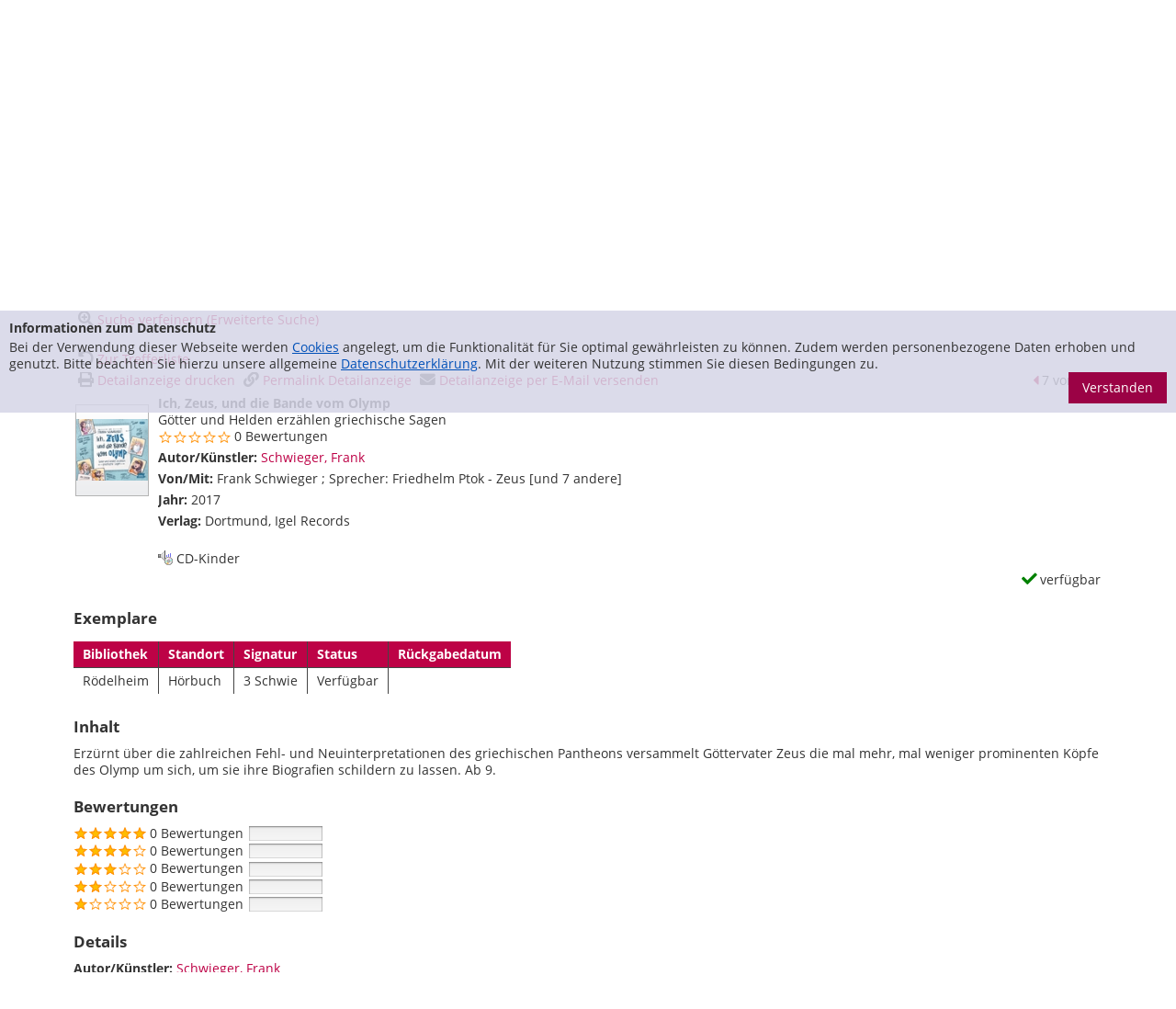

--- FILE ---
content_type: text/html; charset=utf-8
request_url: https://katalog.stadtbuecherei.frankfurt.de/Mediensuche/Einfache-Suche?searchhash=OCLC_141d49690b4ccb76bfb25b957be7aa1985565921&top=y&detail=6
body_size: 52137
content:
<!DOCTYPE html>
<html  lang="de-DE" dir="ltr">
<head id="Head"><meta content="text/html; charset=UTF-8" http-equiv="Content-Type" />
<meta name="REVISIT-AFTER" content="1 DAYS" />
<meta name="RATING" content="GENERAL" />
<meta name="RESOURCE-TYPE" content="DOCUMENT" />
<meta content="text/javascript" http-equiv="Content-Script-Type" />
<meta content="text/css" http-equiv="Content-Style-Type" />
<title>
	Startseite - Katalogportal - Stadtbücherei Frankfurt am Main > Mediensuche > Einfache Suche
</title><meta id="MetaDescription" name="description" content="Katalog der Öffentlichen Bibliotheken der Stadtbücherei Frankfurt" /><meta id="MetaKeywords" name="keywords" content="Mediensuche
Katalog
Stadtbücherei
Stadtbibliothek
Stadtbücherei Frankfurt am Main" /><meta id="MetaRobots" name="robots" content="INDEX, FOLLOW" /><link href="/Portals/0-System/dnn-css-variables.css?cdv=554" type="text/css" rel="stylesheet"/><link href="/Resources/Shared/stylesheets/dnndefault/10.0.0/default.css?cdv=554" type="text/css" rel="stylesheet"/><link href="/DesktopModules/OCLC.OPEN.PL.DNN.SearchModule/module.css?cdv=554" type="text/css" rel="stylesheet"/><link href="/Portals/_default/skins/ausignis-generic_frankfurt/libs/bootstrap3/css/bootstrap.min.css?cdv=554" type="text/css" rel="stylesheet"/><link href="/Portals/_default/skins/ausignis-generic_frankfurt/libs/font-awesome/css/font-awesome.min.css?cdv=554" type="text/css" rel="stylesheet"/><link href="/Portals/_default/skins/ausignis-generic_frankfurt/libs/ausignis/css/ausignis.css?cdv=554" type="text/css" rel="stylesheet"/><link href="/Portals/_default/skins/ausignis-generic_frankfurt/css/ausignis-skin.css?cdv=554" type="text/css" rel="stylesheet"/><link href="/Portals/0/portal.css?cdv=554" type="text/css" rel="stylesheet"/><link href="/Portals/_default/skins/ausignis-generic_frankfurt/css/template.css?cdv=554" type="text/css" rel="stylesheet"/><script src="/Resources/libraries/jQuery/03_07_01/jquery.js?cdv=554" type="text/javascript"></script><script src="/Resources/libraries/jQuery-Migrate/03_04_01/jquery-migrate.js?cdv=554" type="text/javascript"></script><script src="/Resources/libraries/jQuery-UI/01_13_03/jquery-ui.min.js?cdv=554" type="text/javascript"></script><link rel='icon' href='/Portals/0/favicon_buch.ico?ver=7b0W_1tNXvlnYZJuGu-6xA%3d%3d' type='image/x-icon' /><meta property="og:title" content="Ich, Zeus, und die Bande vom Olymp" /><meta property="og:description" content="Erzürnt über die zahlreichen Fehl- und Neuinterpretationen des griechischen Pantheons versammelt Göttervater Zeus die mal mehr, mal weniger prominenten Köpfe des Olymp um sich, um sie ihre Biografien schildern zu lassen. Ab 9." /><meta property="og:image" content="http://cover.ekz.de/009783731311614.jpg" /><meta name="viewport" content="width=device-width,initial-scale=1, maximum-scale=1, user-scalable=no" /></head>
<body id="Body">

    <form method="post" action="/Mediensuche/Einfache-Suche?searchhash=OCLC_141d49690b4ccb76bfb25b957be7aa1985565921&amp;top=y&amp;detail=6" id="Form" enctype="multipart/form-data">
<div class="aspNetHidden">
<input type="hidden" name="__EVENTTARGET" id="__EVENTTARGET" value="" />
<input type="hidden" name="__EVENTARGUMENT" id="__EVENTARGUMENT" value="" />
<input type="hidden" name="__VIEWSTATE" id="__VIEWSTATE" value="hYLfOnCOiuB+TDqpgcO8fTyI/B/yoSmJm8KmMJeao3PoeTQDU/RkSuP8jwBh5ZQpzNbw9BvWSUXClj5cOggJ3P5xRjL6TXkDzoqGl87B2hew68OOi3zP4NItcnwfjTULDqrFLm2LmjlnK4lKYl5g5vYaPNS4iXG8a4zjVoVvDNygaYx4cs9+ApK4rs9rxADooBknonW0qS/cUoctltk8Y7MD5dkaW2A1EyTiPQ8fgvVTD+BvMsynMoOknUnaIIRAi1Mjw9PG3Gf/IEe4N63elxVEdUFm3dcQXqX1hSKhNzXFQa9RWOOssNeEe9wxg664Z6Gthk0KI1/2dON7le6GlXAFae+Z3mDeiBkSR7o6HuPb4t8VV6K75H0xlEYX0CtH/HrDoy7VkSpZSvo/aOQ+XdEAW3XW8es7A3jYi5wLOdR3U09ilzzVXe8032nzRrZy1qOU/pfDUhaX8UXXR+shh9VhvkgZ0KjsFynoVkLnId39NBYek4qjWCHub+bcv3U6maSp8N8JdqA5gGDvnRr7znCckFJQ5aymVVe0y/qKI8ManwYpRlXjtKvZDSHwSUjTV+hHRdk/Fv1n7++IeNm8aqtanO34oKSJDhxtaOWRFGxdKB6NKwnulunKeQDGIBsJm/ICm/M/QLNmkl2K8QW/yXJV2aSpjOnoFhu9tZRLKacUIVDqIH913pz+zz/vR+63jSD34/iSajjpxSeYbikDCQ5Cyizmt99nJ49Ceg0QnijYWe2VvA8Qinx9MOnJbYNrXENyAViDKxNdDsADminLiPj+fJOFLNUUKXbhRmyjzFQdMMnt82PmEkko1S52/Z1zgUSyLz7M2IyUyycVc8F4Dp4yzXzjjMyo9tVOz7CA5mw6uAx1GpIWiURMf7mo72U94lguOYAL2N6XIB2SsbAcsCZVn3c3Fk8u26qVixjgnNMrHJWdh87fYevtKzMffgYHDo2FLe5ZJinPe1s2lyfHk5ZO2/IoNfvP4gmatMGCKWW6W/nv9IPFO2FTadFZdvkVlMapMQELMvIfKLhTCDdMF/qktv9MnxTzdPUg4ZvBKE56Cn/HQ6eQVFj1QCL3YgG/OlDCHHk/O5Ohi5KG3QftMdRf8WOZOjrSM+LGNbjtqYfGE/GDhURM7m679AIj/[base64]/PIPKNSGTKr5fcw9AcR1sPfv3qF7Vg1fOXFiIoZrB4U1OovPQ94bEhQ/xDn8Wi+UpYpDvMYNABCfe/ZJcV9YsOKDQXigzeCahLx1Pqne7TSnRsvwW/LRdxOh1TVxUnbutkrr61z5VEf3YQac+VMJ1roIDXrIZfCeYRm0xywUnmn7sgMxc3d2XuynpAe/fNxzDIFdVdW+qtnJe1z+U4bUO/M1c5R6JWlvEh2XUkTOOcqLOq4i7/AH3N4StdWX8ho8JgodvAWKjH6bml8UMK6ujZsZQ2I+84bcsKMwbgYOnyySU83dMgtW2mw3cIRX4xuDUE7Oxkh4Sgb8DBZ5+cvrSyjowfSSTHEwprl96kjpr0DzS4X/bWuolKbUAapMrZqEHV2XPC0kO2ac9nhlc15NnJoAyBVAcmwbCDuRPdYll8fAG78U9XaeJUVvAsS2kyUc9BSUB7YLzC1VlbgBUw2YLNDxXSl06IqnudfSLc9x3hdfPl671WCR9kLQ55gExeqPz8O8Akid3X+OIdObvX3YgPjyp2pIC/hVQ28W31pI2oArTXmGOr+WKOO72kkq3PzdqhIwmgrieJ7rK7fcVuzxbaa/T7GBKhumIFsqi9ZaU8eEUNMzUD5DXH/5Z+3zggUVOlaDLGna/wCsvsKaoaeAbWoHOxpo81mXti1tgbDFkjCnSE1i76zNVSmr0rC1Lva6ZiB7V9qXTzoDx0DViYABQy/xof6l2mjWbd38ZtLp6tnhziF9+/MIGvruDG+WH42pEWAicu0XhFeloTtaoIEL2EDGGUvmDCiFD3X+6+AGr3ZeTgXdMcwZzjyGxC4Gh+9MHfJrvYdYTOl4HJJFdGmamxFPiTgcL5+z/sqrWoujHCjXgShgwXJMZDalSnh6uEKxHZmcXh2APF2+MaGfCcfhGoGok9P+Cknp1Lzz0Q8QQ8rsI9QpS+einjUxHnnDw/pEEMIGsdfnTtNtr0NnXvSnwDh4/qZin53S+cbLanjhypY/jh+05wTOd9SISXq9QlZXFoabcxa0sOl/gQsZ+B1x75zuMgGyTpa1GZr9etVPLfdYHiEWMQI3lawyUXJHueO+0lRSN7I8E3B2TKIOgY+AkwWcOAu9ntVqg1TTWdXuQ3Pr4DSb5wGw2jbscTbB0jAS/rOs9BvCJqj7rfxYftvoaQH5OCbS9o/PTfEUZroxaNG90ttB+5BOJ2PXO8o9NymIO6GJ/5aG5MpPsGlPlr9Enp4kj0usN+hSyFTZLO/O0ykTXbKEUgKVZAEGoaymKPmyydsuFkwU/b3Wss/AeTpFHN2+MvWv5GPXAnCQNZDWXQ7UpskipXM2zsjU1nnqbqAr30ww/GuDiLMBFSjyLCxkiiMLS+P+FkozwYvRkKJeigBXxMgkaudaRm+2uTassDoepn94+ruS0Hb3lXO7zHVgwOrjzFFM/MH0ZJNbhMwur59muE+mFFh7moI34M+/6Ef3gq353PdPngK2haJdxh3X85K93LJeGUBYg0yC/s16g2j64eY8Yib5kG74XHAUXzXv6JIk2G0muR2WexTtD2sa0bjQC28YRDzYAZGYymRF0LyxR8Ap3O+BNcO/EojoSd/tecGak52nzMlFTXOP/KcnSvinxWU148P4F5cxtnerK/[base64]/CEEuGhM/X8dXaz+7zxkibszlcZAZVO0AgJ7hKEw2mBSIQ+4DQCIvZr2mR0IgAPjiuEhib09ODE/Ek30Gj5k1IAvWr1uWZ2uMN4V62wj2rfBggxm4MpuLP7P2+AGvhwhXh4PRGy2yvDoWYegc8Ugo6MiszPubTZ5jsr9+xRF70ZaDdK9yETzzXdk9eNN7mWwJN0TSwxE7CMYUgksHLWUxr8lyVtKTv4uE99MIaLfOlcKaFV1JB9mKkHrJsqIWClk5Lim1yWJJbxR2XoJ/QgsXfnjNJfcxzt6pQ6MG7M06zuSRW5Kox+9HnsXF9pUufbb5JSfGRq13O5V9q+eKBZocKYxAhgR6WPbouvchyTmqJs5Vv4pq321HlWY/gLMclSs0RPcJiaaMPEflngIuWAJPvw3b+4EOdO501A6m9l+PGLyTMb1iM5bnSipqWZuGfamqddwZhVvVVhDIZ/UzM8oSuKrEFA69SgkMyli+kuI9Bg7j+WnAAiUXdzU2yKGEQIyc81zRFcqTpfZlIzK57v1eSRjCIpXGs0r3JQWmntMvSocmj9m6x8s6ZLQNKwQc3Al001S4BiI+QDjLw25Wi/rqzbugBM/NvbMZ17VdGC/3RA7bOHLaiVPj5HWXoL7dZCz/hj9E07+8h+UVHog1hy7wR/Fv2rgiTSypXjFvVIC+M+lefSCWvbhFXa219ZAzSkUYxSG0oiGNsfA/7KVdwyX46SNBEjlYXI5I/EjUCEe0oFs2SADgdtF1AvV/9BSp27XJk8fQETVcBCgfcZi2glKOnNQy8XjFk9kL2QWa0/9g9l9YL+EbdAmqCO2KkkmnnJdFDkLqRwq0bfz8nYRnrb+RcVRUNWZQ03zLiW1BGS3sZ68SfTzoPOR1sRSyGH3gWozCG1IJy24iXurUgbPWcyzkcJHQhrdVP5KNYhyL95r9nTHzxyO/hjgoVuzZqWo2a/8u6oVpZ7VlKvu4bhDNg1OT8KsAQLUR1/pjV1JJkY5FBRARF5Y6ma+tgNSzTtb2hPkRAOHRn2xasi/YLDWki6B01/6oA43xGui4uXEoDkCw/z4Yapno5SHsfB1SXG12AZBv0RKOo5eBREb+IoBi59RVZNBoMDxBXxkZq+tDGHvAEbbphrFvarq3I58eVYbb6BwuVjoZ3qphf0vbibwo40eegBTPrzNj5ZsLImOPgejh6FiDS2cAfmxofvvpNuNZlcXEsEGrNDR/PCllnmYpDaW+Iys17k1PXoiMK5OaJvvVoQ0tJS8jSa3+w3Y1k5qN6jpycRQv9uWWCOgtORnshKLjv6yoxn+I9BkdmFqWNpN94HhZYM6/EHNCbJMEFQvhwuldo2jnRnO8+Xet4khkofW1bZPVZX5Kx4c+5fefwr12mcgYar/+5IwR3VEyMp32OSVQstCNUD9vGo14/ab0q3rVcTtJy3VZMV0SSJoQW4z2umsxZIPDYr94dZOvDxtSTRP2G4gHMaM0pmYZoZpWJNOb/DDDMQ+V3Mn23HaCEN3CvnK8S0MP6fzWFmiGxvkTlXzlCXg96e9zc5MGt3XdV4zQ/4WZ87Ymnmz5RnjFonxRp1PKz94Gls46ZRIvr9fGmEmdV3NeJbPPm5W7MiD8uH8HhbCjmtp4nY9e2eR5gNWTAD1wgUnWok2z7ZWj+y/5R9WQgiuZiNjrflAROqu8ZKoS9eieXc3X9XoQ4VFt9myKBoQcxYiW872EZG9SeqI5UHJzc3wdXB9Mfein2scWjLHU1qd++kZXBwnrmwVHaO3UyCecKb3W1qHRIcf6FGTRvG5mV1L+BVeokapmX3E8VP142XBwoUW6pOh+v5vZ6FUgdJGWlBbgKOYLynDGRQ2J/KIWwjjZ9QBxodF6ruem5Ctc2+3NkgOppuEu9TG1R1ZMEaX6cGIYkEVVi6JASq20wBg57C0X4376wEbrT7ocCZwMPGGnYlIc9VMlUFqLNcT60bMstf1T9AM+4A1Z4GoDgHEjbgLy69W0jctMHN9xXcJ9B7KlhgIbjdyHslrEp84N3eGsbH715FV32sVIJGgphqDNw/[base64]/MVatxGSfPuFLzYlIaMgBBNLzKTR2hefdnI1y1g7Cuql5n/TJR2WSem1b9y7qAjRQkncG+cMlKlVsZZIYBEZd43BnBRhc4YueMppgH9TQSF20ZlvX4Q2UsdQylIUUk9I3bgt55YFSAQceNAQDcKb98dhJhkXwYrpiDXarjRUuJXUoHCs2xToLfx01fdQdq/0OPeu/J/+gE8HrotqI8iE6E3UhnCU7Jc7X0Mk97JEqgSS3tt/4/w0SEeYLc+y0VwDubAVxiFgfMNh93fNH/qVrhJbakl7sRezUDf5j3QJ2mkvzPK/0GGxmz8Pa/r42nhsdk/80pFvM42CGq57yTZsQsvLjB1CMNR6YiiM0ONM1PJhnmgraAQSFiLXTLk3tWCiGyGh0Ey8bUAfeI7aw/uEp/MiizX+5fIE377JtOhm8c7KCm6hbMsLItJBhBwCemVZDqlF644ty7RyHmOQYHGaEtYTQPaWuuqnYap6Q4s/dDZtk/Nw9N8JDKNO3ALFzb4dsaSbFOCyTA0F3tN8saJ6Qjk4ndpGs8sXXZyNW6NtCLsaVCxvNTWIsi0r/gJ2yVTid42+M4Lo2Uk5RBrXNJshpdr1VJUOxqZxr/K6jcDBzTxzL2O48zguoGsFzkuk3+CvuiyuRppGk4+3Zhf/ciEgpYUhGV3QqqSDgwM5wnrot3OBgCOcSxcr65Q8yXuFdidkgm8P+G/Rtx+0MKVj7yJNf2Xj8MzBTqB7ZThhH3wynjrdm3s6TCBGw8tgbNDjHjS6cZPqDzsX+BcQz92zil/TeJO9IJ7VNszg4r815nF+lhH2qOMluhc1qU5EXP03DecmC5Jpv6OsZDqLGyvgz/H7tE3U6FiDUNCwGLKbcoraTUll38lhvF5PoKJ4DJNHxB+HXoTedZo0cl0SvKoS1Dtxni7hQHGVPm4+Xf5qAAXSkFQQ6Q/obwt9wLD1IlzPgm0F79DsnD854+TAjbawXmXEFEipaDABpFtSr2sz+7lx1NxkJQON4uo46IoSSGsVkIp2CAA/+w65ZxFR354JWeoEdQxH1gsHBlSgCQ+5cU47Bxx51JwkotGsojyh/eEHFyMz6H/SJEk/CCR0FQqKeKZ5iex+Ztf90h4u5UlS3zIS/R4ubo1AIEaD6nGmSnXw9A+ilBkanctVNeGN3cQkrNOVBsTRWVotE/lSfTHrZcLaRoKqS7lTixo1PmZPsHnbyXJtDSkUMWr68+ezg+wpuHK//toL/sCvK5nlKRyq2an1ypILblIqCc3uZSPyth09uMSVCSOoiTPazX3MqpkrX1mXh6kX9QXH5netelq74px4Rbt9dpQQmNP7ZCU7ifNkKPNXgf7+/QgIbRnkxaVIMQVzgJhtsLmS6MdsAZJ2kCkSmGamznTs2aa7BWefsq0HCLMb0jEfpw/PU5U4FLPWRNTpKqh0xHnwbbmqCqYKzrnlvNyROG665HoOKeRswQcBPl/edg2oEQ2oF6PVMC5Jaq2U6tSRjWRLBafnnpPCuvC+CgxrIzZKs2AhdOceJOsOqgB9BWcdIpA4ZRzHZSMD+gexk2O0qjeKeFOvEaO5Q/GlpTHqcqI9h6XS4Kwrh0+R+uOmnR/MBDT2Hsp2KlFTtF9Ylvg0uc2aDzELOkBj+ZJeojCY6SJq88QyAoo8WIQor2pDMD5ZakAqTx6VA3nk2092e/[base64]/lVUd7V8toH0yjiazhsDtdnrIQPEEAEdiCCOy+Mnsdib8IxoNYF4hV6ohXkCmSgxpYmb8lEDc0DmXFjq3Nwa5hbr1P3EqSQSgtE5iTOAZ38OyTYs1Z5fGW2kH0hiZrCqvfd8LCjczkd/PstpyRDjYrvyyyTawO+1HvMIcrMPcwv8iwrM7gGq9GIFvIQEaHktxqV5Hlp2XYV5uDxeyRbbU1eNp3AXKcog03cfbrimUIHfUfD7wEQ+7YJmfMbbH99muqp0fPFXZ4hAxe9nVXRwY74w6Prj34gPQXnTkQir4ZV42+68DFj5/7uRK7nl60ZqEcZwAQSetiKOm8sNOImjVeCxOa/[base64]/FPTL/hcJMkHGmQ2X8ExBs/lrrC/OoZic/M5KT4sfZwJZEfzqGXVVbvaapIo2iCMggVHOxyzk6jH/am93sivgzTnjF1C1JkIUbcbDFTk7h5ROkYcJ2mrljRrCCtiZe0Y5rdVhDbioRnGjlEbPJ0rTQzTqyM3NIz495MhJsb8cqolssAqTicawS7XNMDnEgPw9O/7NS6TKWOcFXKvnhYfBGj2PMsP2yEzMfIfvgbxAYMZO4fgqmNzrbnW3RbUuwrlMoSztbK23mkd9nqATfmuVeAz7LgMajzEeO95nKM8U5bPueSmojcsNqCC/5oEwmHxwVFtnpMMiKWidqTv6c9nU/onMUT513G62Z2raVc3210YIZetovm2Z+tdpX99TV8GDPQBvaV+IJ7vX3JvQF/[base64]/dH+JR/ADc2sBptEdBVpDLas4lEoJnWUTsYq+H9AURo76Ivj5/5EIV/rFquSqfvfiooFEAC9WrHPaM4nFES21uxv7kM7XBeylXhmMkAt+BfMKuvQgJeMDLp3yTL9o7QdETbs0+xamjw5ofJCQdme6ZDLXk4nNO652bgYQktt0zMadmE8goThsCUJEApTpc+jWkY8hoP1GRySEV/IrVfJaNZ4eOO980quFGhbbeSPisTsBVU/PJo7NafByVaFK7IPgYGhDvMxSm0Fjg1eiZK9g8P9UvfdJMaToHwVXqZcQ9AXsdhLnilx5ioz6LzJU6ZwcpbKvqQD+0QNvlkjfFQd28SygGB+AATodRotYy0z51kQYvSEBiA6ipKwSr5PTVhsWMeExvVTVWNBSBmRJ0j/DHlvoN8ei7wqzvkGkT+jE8CtNFGkmi2WQI12/0SKQ2CeBEDOF60950upaHUpsX4o+c1Ntwjr6b9jXHOe3x71BngJV5gMhixTQBkpMUKFiqIz0Eic4toPuOFueuIA6y7IsY6YCZz3mGqkp8tkib5D09/bzrLobYWnV79Xy4y6/LsdCBNoTcXxlXiysXl/0K7IZY7O+ukc7vRw5YUcR/ACC2g3JgJG1MNdLpLVQfVL+yFZ+C1AxBO6E8LF4k2XAySfVRrpEu/SIZanU4srL9CD7Cb5zOzzDP6jg3RbSOTuJj3bd5vD/4abtU3owasMQDmpIHQegisZCwyU1j8GSTmF1iRvqDVdnat7+ONeh1aDpATo6sp1taJTHT1O5FcbZ9WRzbEDWXBjn1lI+jONlJc+8NhJUrgEEqa9Kd8P+TRrUwWOakHlkfojla9EgujjGYjkT9Cv/LHKczwRW73pHxbJaXjWd1Md+qH27oQhLvjpIzwPw5v6WQWfWGy/MU5KHRQRc+EDJqTxOlrV3BX5jdA+GfkVMXGb6eHCGhDRLk0Q4zIDovH90CRpHhPbmLvGsUK4lC8gPXbQc/OD3A+nk68XRyr2WFbj3i44HtzH7K+AkOK0oMibDiAciLqXHr6aOrasz9xoG0CnVFCBzrY1TIzia2E2KYk6aQDHkxgmiB00yc+yUNTttgg2/TQHj7tNHTL39d1GQt/OYUm3gco5yyzQPbsYYqe3oHFmQIEV7qbIjZMBkj/sKBKM8eViZzGkU+oZC9IwXQRgO4CMnTKWT0kDseYjFc5PFq2/D2LFo8VZ0KICXLUY5BJy6xeYLFP04sjkHyH6Nm4RiPPCz0Y8DpUIxpJA9jCiyIS0r/W3AFsMbufLeBWz+4YySJe0dPAbHpXPHkHglvLm2ugEmGQyay1UZBU7Kkvu605Y/6afMPk1driZSzVVJUrtSoh8GmiBD+/ZAxcbbXCPrYLftsFvolv/eiC3YiTlKBlLB19v4dI3OCGAYJGRaDVbZ7hiDlySBiUAvfzk+sIyuRvrYKD0Gi7/dUxAtXleR/CicEY1E6Bey2KB9ubrEBphu39scMGKmb5//bF9dQ0hgqvMmF1Ex9krGfykIxrFXZW8SWMfQaAOLW0z02x/wIzVOlyNw/hwkKXelM8+QaRzgA8Zb/B2QUh/2mE94Au5pWy9dBeazCsQcXlicIh8WzIGmQLAWsWAUZFo2Jbu/EChZiTCEx4UYXV3/c7dopolNV6fnG2h9C9Gxbcfqj5p+B5tLNKSL0+npPhYEqx4T9jnXBq54jeJPlwv3pcvPMuobqg0H60Lxy9w/cb2u/C2tHihD2Xx9eGsjbcG9ly4y2IeRBh6gz7R6wE90r5cRE7Cz7ePoy2YtWNw7uGeD+OhxiRg4vc+iRzOLrNoxlW5nmlqv1MmnZmBRk4qq0jJnQAPaLtLBxB9cb3K3/UjyQn/P3YpHTKAI448/6+x7J7u1MdRFPrMJuT4ubJ4oG7RC0ljjdiZ76NiABjU2goDJLIJXKX3njbIqp4TTlDMwjheMrDmNdyjsDxuSm2Wmd4F9hAklz+h6crRhs9mogcmCwmR+EmBSAMkwjOamNIzvY7jzGg8vcT7CI6xL7mgcufeCQybZq3TmqhmZLUivw+2RefN18tTf+thGsD8o/wAQHgkhfHxYByz7ddBSsUdSCfba7L7F0Cm0B2xDStMfC1lJ34zvaSFZEcw20btXpertSICxc062bWPN4mgZJ4L1PaWsIeIpbKF42cdY3VuLE+GFU3DRQOWfajNaHAkWszzucaNJLLPF4B7Bw4bIkMyLbeFBqqMnMuQB05WpkYJt/SAavQkhL9vEPfmz2trlGiJvClvEg13FCDJ4UztCl4tVkmcYovvidJcXQHyyaDu4tT55hb9gMAJIU1TQLNQCp1p+82j0wEBNnD7qQLa8PyijUmd0fVelcME+Hasuydgvo6LWmYF2KZv3IgrrRkM2xaZ8UKqilhagHw9YbPPccguZ5GPu9Jafv7hg8sVR2dIZnvKVAm/lJLtB67xvoZNmJvKCmblJJyeyUpNwcQP0jAHC058J0qCPmCrDu4JqS7WYMT9ilcXSYCa3u5eiNAOKTWcx9ybDWaSjSC3szFPnjhPhsUODcnMySxW+pf9cvw1fAidw05b+nWSUE37bJuZuMZoN8d/PhujATl4SRReOCoff/Coe5fRURwJj1CybvqldC3NoGSYtl26rbjb2BVBRnAEIPtVhzQz5w5whq8/[base64]/r4h0NT5ESpLyMbqgGWCaNx04BXGHE8s6MFxmjV8C86f0VFWdHX5Vfh90y3X8ucb4wjHkmgLXtmoUUZABurAWpE1w9Ntt0Zr6ipafjp9uT8YY5/L2uea9o/lVbHrmMdMuogzU4sXaHYc+JwkdHBLDJC0AQbRAlcw2aQHw7e5g0/kmIvc6BNH+kzBhS+CHZiZ+syKkpoePZ/eGjhHlOvkoMyiB/DhWYZMMATtrGtXF3Fa9WaUN82miuwP0QUm8Lh6DUhBo5kGm1FL4QSRySMUZPjws6VXdm8cN/uVbePlBvNDVxGdU8jNuad0FaSoc0oXmSDIE2GFNNeRGrqtsmvz0hi77NhbZTF1ci+cNsTQ4hAsRt9R2iCuK3LMqBBfjbHJ1335w/O7XcW4+Gi+OO+14yJHlsmkpPdfFTNhBiJA3Zsrsk44yI9ATwcvXGriABPL47C4AKZ96lbXSJ7FZFvCnBe2P/1PWafU/ryIp52AxvCjgycWmBg5kel50+bzVHpHT01ORGqJvk3TFWNMWTi17inidxwBPE2pAVFKa0kBkSKmwevlJznURaY0siM9FKYdd7pS4nrGf/[base64]/k54z4h/H3bdBc07d+JckO+dZU6fP2OnPwxizPKYd5V0Dzx95YXTb6QIOhM3uPt0vBom3b3RTkgvZDtKweq9LPZ0OLPvThnfgLW4mhA6WA50dCDJqbGqlvI3YlMZBYznrS0fpX8LBSqzawQbB/b5RE3lzrL/qZGaNuzeU+LcPGMdf/3aMXb0Sgy83/C8iYIE6xqeoAlX1pexzowHctcxO7W8dCg05yqKcoX09IpXs6Ymw+PA0HhbvgCVnKe50lWn8hNeQABj2sqJ2L7fTWrVDM9Q1kqaJSbknBr5gMlv3vVXmktmPa/BokAYSKyshjhKLdrlgs+fGHyL3yxL8qg0n2Z7sqEomfUMMzZYJ6s9f28N9t3PwHFwhX3bxrsWL9l8OfQdA3DrUebYSsPyf4ooFBs0uXbfeySXNeTKzSzoRjHpzW48btmQk/c+WKR+0h+BbPK/qH1xCzSM9pf30NrrhVwDF4SjjdS1Gaj3zbcId6UCsUb7OjdzL51EvN9LVYx8jVi/YZ08RrjJfMcjJELKZ9nnl6wt0W8er3ZzRfUrGsK/2nWXDUN6dV1WEcUd74l9AdhQOdswRYi2Hz8RFmvsgmqjrtyWrZUQbE0dfNsVEjaUX6tcDWLt9cWpkbEB/xxYUap0aq0uIiZSHqaCsTZ6IJ6ExT9QklkROiJGjgOUh/azbU0uJaVoDHxk2ZJZwmqyJ4Edk/Z6l4wz3UJwgykaDGbBPtYbQ7oTNwtImOi7dlLbA8dD8/5g/YlOGmgAd+EDfLjfI2MHQjMxQaZ6dUceVUtciBYputQ3GeEkDDSxClLy7gh5/XyOc70boAysNeh8w6t76gpxRLs/bbezVsxfFbYimvyDssJqro9//yybm8Kl4K1beidgPs8VxS2Cqm+EGIguGJZFqSvs7P0emsGSCg3mE7FHQjzjTDUrbF8kGZ4dT5EHIMfUfrNqUKXr+IU4uRZyURePlGpIaeDBUii5nG83j4BR90tN6abzmpjex3pjqvOv3FjclDvTRLO/2jZVavsA3Kt4LHx7MFCyQzunm0Q0pmy2d5GyP+Y4BV/lBZ9DCXnvIB24AyC3iVoyvuJRk73I9ow1CJ+1lkj0Od/GdtOvA+SyQwp2lqXLoRyrQnsoFKlQSvEhsGJje/gFgjyUtriyyombv9XqGGZpqHeKzkG6CXWrvLu0Bip7hK85C8kY1E6fWyrOkccglAUUlpaBH5WYIGcYevqNpB0/RPq5vcqn41eSy0oMmzolFSY5vz9lZXuJCv/1rxeTew1liOh3gv/jCCGqGRfGl+EIFhn6E14c3XQip32PkmR0GSoBbnoABjQVFLsONqWnSPFimjO0UNqhWWM6UrHzQeiQ3UIQTkS9dX/ZDXZz/Zmb/J4SNL5Nnx+kgDfYiXChEPk7PBfHIrX4H9WmOvFbdJROd3FdtmFlNWWuzwscbtEsbreH2zw5iuWfBAZRlSPoZirVaAOdL16O5M8sLifbxvbur1FyooiUpC4dYV/hgxPAbmiA/[base64]/EQHu5CRn1gMEtnzDKZgtYbpDr18kkDqRFwqnfBD6nCIAc3Px86YPhBScX3WR6SrdPvbGEtxKsp6dgtVIyJAi6FOJafKA5fRuCWXhbnE0bTcFzOuH2BtF314KPp8COJDldXuG7u+hCmLI/s6c4lHKkMTilUw2JpLxgoL8KLWTv3WbguyfwBT7+RUhc2pCTR0aL64wEMc06ooHdyO61rgW3zx+1hggb/dK8tDw0+Qj5nG7WquC2KeKGO5S++7QCA9BXhtp0npKOSuirrwHOnhEA20ugEjWJ/MgS/eo65r8lymDse/PnW8Xky/b8YWdJ//8pdh35Z/KyjdaP1uq4tXVczepqp2hP6T1+J6EHtbdFF8h80eeZhGjRGLdA1xGBS0zmx5FRhoZLCrMGs2Mx845E6xcrRzGozk0cKSs8bsGEfjFC4RBzJhKLt6YJsB2RUDZlQWu9XOsNjqWK5mY59ddGB+4fxPLDQXthsfWz+M85FvtB++XsP/vUNgbcpQg+ps6t/SW36lv9KYRiyT8BJxxOT8glU+ELz0cBwEWStrqRit2aRmACf5yMR1jt7JnICsN46CaHF4rIatGKtzmLwDxFSj5Qus9lpDEs2DSSmmIdxsrriXDg9bHWDRH9e1xB0ijenP+ExRm+AkKQyUOFrFqR89awbYk90j4FQt/3cUNSbYh3DT7i7/Z1Bvq1nr6ZMWEfrXZzRpyf6hdIUqvH/A8p48sLZhqaA3kiXXsV39Roa41gKs2RV7nf865K01aWf2WPhnpxQs+euXZsOA/i/0R2FEiJHSYP7jl5jCgc5UfnjTo3Cr9dV9O5KHvOvfub/Mu32+YT03e+6IFw1AaEP9Hw252vlM+dQooQN29kM4i/fsRwyibl+V4o3HLrZyPSGA8xEgQDXAHqJ1CTZPGIj0PMvkQzpKL87t1FX9oMBBws+4C3Y0CPioqr26j3tJXGi3XtdSko9r5K0lM9/lmMyi3FJRUfXzueyF4vR6d/v/gTq0e/zSpyXKnCT0Hqxs+yUDQCg5V3GcCb2zML3lzk+DfbtBw3e6Lr2ww/[base64]/uKGxG5ld6QHj6nHv3+/fsbW/ElJAw8//kQHFZPbtuPh/xgsFiXzlsGhqAP4ONA6SHeQpBqhKB7PLqFeyMIemS/mj93I0jJ4OCv/IX3Vz87XnxvrjgcPfKsW5YgStRC6mz+G+ToQNXn/wz3Shy3LQSb1EkHMqXzadhIseu0Tz/[base64]/reVEmQ0SO3q5NfCIG/gFl3EKpS242DAQ95PPUg894Da/bWAkKzPZoznRXEph2hwfHPvcDbxiLMCQF52mdpjdjiAVxhKNSy7dAKEjkIL1NxhptgeBfqakmxcJPXpioLj2UA/eqit69y8YTObXRcoggN/gIzc//9DJY0SW2zvg/WpIY/uYab181J7WNn7ZDfE993e/2eFPP/O/XWtX0p4cpmFmIeaQHHrvr/Tc802kX8LpxtMbJ48tlvkHX/5TAlT6v3hb4wFo55JE0y4b9B7OJDAUqhLoCJqF5Ny6KDP/0HXYrefgLvD5m/qpDoH9XeAfSR6oXTj9y8Lvd/XUm5v+tElzNQoslYNOqMxJMhCoEIa6M9SXYyeru7yKu/Jp4ECJe5l9qp14nG7ntsf7qdnCd//vhlBlt8dRGqoUnMglF9XZjA9cCn6rHWQjPROm0+Vd5S7tvSbquoJ0gL85QLEUJJmJCw8feeQ8FbjQ3LDb/Woy0zxNHZLiCokQascscYj7Op8dx/LLNW+BQYIH4o6F0OJfxYUcXLcM9PiGxIuyqUFJ9muLInL1sQlwXymojD1R5aYhvFtedwSxkBtrpKamzPgMnzpdPEZ48R5jl0LKASu24U8PykSppRK2dPKcsnEY0WKe3JqFETwhyqQlTLhuXsNcQju3tnh1QDzshc1RCKZeOZz5c29JyQcaymTgEsccYliWcg/CfN1D67rOiSfdd74KS6it9VHklUVOcZTZz2kUcW8aAl+0ScJqMhZHsgPctT8wm2YsuzL6Q/IkEzhtgG+kGWhARNqy8wWF8ihus8lofT8LJ8MmtCWON9BGavyUVkSQA7Bfqqz7tNHK3pNI35flN/3RpzIq4mdSkAMQDIpUOR/P4EKXnyplVmhR9FNXJMrc8ve1tXyLP97up45AWkamYsaZCkcafH7Qa7o68ar306bp4ZSDIx9ttvkuA5lwvC46RfmSB6So4pSXmbcFb8moSc+CugedjXDjkJwOvTxhtH2HUE90lVm64HgjmML9yd5hVDwjizkY2FtzmcATSFEJYcWET/Rx57j4LQNPLE/[base64]/fkKLtDG9tqsZ/ZrSYnYtvm05Hbzh1PKWJXg0GgFXVJwwnhGkSiwI/i7nLcCfr7bvjhV4GUTLG0hMGPBaRTGKK/lxsU+u6/sN8z9QA6yldW9IIdj8HflmjhyqREUU8IMgiToxD+dEM9vbSyHZVC5mK7IuMhrkxyzU61/c9eEWHFNdaL9Z2DGabLag9DOloZXjDha7YxpG44YrgIg2P07nPhU0OuzCKpKlMmBgozQC0TOKLXOhxSpzRzSCBN/BsKVMjdYPVphdcJoM0fxSMx0G/CibDQK6ABFvmTXmBRy/kqtKULThbWsOTHorcjhS7W5Fdzx62FlDGoTC/8yJbLS8DzGXUv4OtsO07ytBnCC+GpgnBEtMjw0gw6bek4lkNNzBGl30mIgALJDnw/Ew4FMTyKRNKiREudywwv/p1PK65DM+AIr5ZOixCAtADTJJmIEnqYHC/SNrS/Gxv9MfRCtlA4PL7xoJoP8g/lH3ROl3QpD5oqeLfRh1Guj1bGywoIctGZg6nMsBPuBAypPU5k4jpA8l6AX2FmX67ggnkZwEFwc7UyX8sKFJpMlJpNrEiagjEiIJFfqFU6JfMD71M9E49g2HDY6Kk6Y6vekSzyEp0iQeCOhNyjoKl86ZuHhm80rKj/2NcMDskLfLYiavxZ6WKaumNUOsWLb789NUHyDqUprAK5vCMYwrzv+Ljvue0av2N50FvRS7yfVrmJ8jlJNkF94NqmUDEyzulmTwNPWLZCWYifTHFIt2l74n8ZT63Sugdf8nmbDgrm1fJh5cpzt9DbJdBiGSuP3N9NaauwnEvPeJf2sSj3eFEHd9Za/WtdiYZpM/DEced4+ksjlBp3Hp9AGkcqOd+HNCgImFz/5b8asPavT01aXr/GRclVdql5VJ1sDyqVuaTeKrQVyKvU/DrsFDodPAUOKxcrdtA7mXfGD3ImQW0CyhEzI+AeTWgtNeO32PzSyEZE3Ji6jpPlE1at8j5qVHXtTafsNEn5jaK2lC8IycSg1zweQJWHulaiBAxhO6vGKkmW90phJFOmHOHLiWtwl8x5N71LX/llwadG278wDMSPp0Vc+5wJTke+9J5KXEFhjslv0VEux7eWQ0u5iay4Ai9JtjFKNfc00Vi+F5Q/SZRWkMXciRuPyWVucg39lNbEQ2/YomdhEKGjb+UgclfAwUXmkHbmfFkZQPBAbTV5YqOOJ+pGVE+FS5ZlAM+ph5eOHji+7SF+HaOuqKrmcTzLgJPFbNE3lWHwkUs1d1/ZqKVi6Fz8aVNg/9bk2I3iKOAdHBpCQBwQXTKWxFdnnsb12p1Yl6mFc7TUHspT1NWjAA+4uULCM6KFs+MRXHgRGZ7w5N81XGeNAYNgkpprtA50c9Wdh3fbndyK7SqajJsuJx4oE9bfvrFPQ9Iy+nPNvZ7BDDjlwKaqOB3zRhFnddkgME+0o9o1Olx+lEdYbM8bDhopkYs/hAtNyEdVqh284GR6gtIjN8eiRsy7ixBeR0/YG15nx5vLMirOWQRoPE4hhFhrL4yzekF7rTOlpaHPIDD78dPKro/aQoehEDTkVLntAEEoJ87UJ/kIuaij3nYHDI4gNC6CyYCmsE6PUUmYmiVPlBBgUtjzj8T+bUCjWj15F1cNn2HjzI6GHaTAWaudFuXrs1SUhOZMbJvO/q/cjffu6nhj95mSk9VGNVodrIrhP9AJMfxC+ihDGVOUTEdyRaF8+IhPI7dTKS633Re/1VQgY+K/gbKJG2QKZlniWvLqVvVHN2H54RV9RbCmp0FyVcCwl+DOrjli0JvJxJkxVRTnh5JKgFEBICn+0x3ohhg87FMT+TYuI73Nf82BY/+P3PxencPHjoQPQogxoEFalHfUip1QX7t3g4FI4C5v/TnDb4amkk59hXPqfCoCTwD8gb44RuzrB9vFDwnHnPCtBDbBhhVdckF62rD60ta1agA3Y6IHqhorb5p7qHEf924i0F03hJ3/y2BTaWOdfs4Ax7lLvdasEOJTaucVBcyvo/P1SL+XLyYdUx1raxgP0yWSl63pa55LYMS4JxZqvoh58K/2L3ckT1I8D0enuWYxKoM8saItRrzNDCW6NG2k7hJMRHDAsJS1fnojqECqdaLVrFK2CxzLwG8mTZCQCoSu1ELndqTBrAd8pJl26wUpLhUWQv/U4LSZD/KUSi+K4K4HHs1wlvZEo+uXEV4GYzqHUQs7QsJkffjjUXOXydbGhIe9gAMcIT3WZWaLT2/8H5P6TSOyMtHEyEdKxT5ZZ7wMa+OYSZvpcd1AIQ7uk2VDvj/sq0uwmhnJzOHu9Slo/qT38grNakGagCed5unaRqgJv/gDyOToZvodeHPkDDDURdFVroChH+Fiu1/4NRWB99l9gIVyTqBZeIELRmzCHASxSkvnK/a4oyCZG4xCC43g/QpVAb89LUHJw6kCA37pBIcrjG0/WmTWaseXkiQ3YQe2f2H/wXu8rZBMPPzNPBQZjRaARLapyKuUVX3HOgfSqVt3E48ppPSJM+3JxjHbIfztTERAMXbzeXAPIkv54Ye0ody7OiNCu/sjK3DoWEQ7BuJlsSrdHZIE/L6yNMUpD01758v7hYhkBbn6l6M4YSmDanW2zBnXx1dG4h03rTZUiV6CEOuWlBRnIOo4s6d/pFl/ICiFCg83j9+Hv4mJG8RGCB0kqvGLHWAT5+fpOXFLrvpv4nbDjz5nmKkZCzSEoET9HS8SMZKG8XfUYuyVNXGz7HWu3wvW7G8+p79hyyJvid2jWwfgCjGoRwNnMtcFJ/lRFs8Yi+9z28Hn5SI6I1Yf5RN/2WDHk/5YwJAMCCE9g/ZpuUPe6e+cXOGRY7xuJM2HGwBFv/MJPur3omrv8VzIwBuo+05N2qDiP5n6Sp2FA7Dls0ppThpe5dX+2+V9eRujbvDzVUpr2NaQ0is9zwzRQdLpleuVyrmODk8L3Gr/e4SmwPQH7pQN2R0oDlYn0pIhP+QjVgtzlVnfcc0CtJVWdn5PMy+J7Sbgbipe6aPeBoDeFtFL7rxW+y8p9+Fx9zaPwMzUo0IugsZ9CiGPRZhbfG6aN0prDFZyJDs3fJd0VSuOYj0hqvU2ehKrMM9++qQCXXMRrfd0mPDak3Kjw/JAdIrMK/0hqP9b5klR74xiaEeopfGPkc5xu6hADcTQXxA9N9FcKI6uHShF5AtvoutXDbYdrzGpUIkl0CZWuKRh+HP4Yju0vbWK50MvHxBCtOHnwXyAO0XzoMEa7sC19AErcLQgLlDfc/[base64]//WY2qJp34IonISKJ+YU41xkF//pcfqsTiu2xx1/znTLM81oQS6yd9G6aHdyqR6UV1BLdqF/84R7+sPqf/LHZlg1GDW34XqJEaHOELiZzy/vrfAr541odnG9CwbnS+0VpafRHogdFAGI3vxPNnraCFszmOM8yL5vaUs/6ocCOV2IPP/t+JL6/8Hi+hb88of5JDC5qlv5GXjFGBoU4LQNY0AtAK8f+0dwHChChOHMPPrNaCx/O1krr8C4jOHhds4RiZ9e/4v67ZKdYfdejYxO9K0jeuPusCQwlbCvliwthT6ATobcaEIbH6HVXYm3KN4+RKHiC77Ztje/p9SbW/AYCb4P31zvGlogI5eL4RKEwb+ufNSNyqJTUoh+Cv8pTmLVAjBlDpnEqntNNsTUOVV6vx4h5XhQkCzXa6VqF4MOmPiEQb5Fq0LGOIod8iyTW3TcKuXhM73XxMhvGdvrVHSNDIMNNhqDpq/fmzfeEL3UNQjCEu/AHp77WMbBoA24luWcP7/JyMXsdrFzYuVRWmS4TfMFM2MFeAYjQTtDQPWbd1VB1asIx3Of52hmLUDb7RcyPG99J5PDEwfNauMFceOQQK56I99y1cVSjDpefE36vui/XuHPvejnx6Vo+rvmAa3+cnVjHmvve95Pvp5GmJiAJDoXluPA5//k9eW0RIKQlA/NFrCEsx49DBnhejGqfkqIpkUc318432q3pPG5/gFuiu7jw+vyso1BUcW2g3wkuzVzxkLDaK+sBg1tJS7PrGUatR041OdQh+d2Jsm4nGibxmF7wB5e2u6OWq3oiqyKb0XVhb3G4kUcFDnzUeEhujx9o6EP677SdwCyBrZVIkmfQ5BHm5aPj4Q/[base64]/K9xTY3/CVYhuJdR2a0cgluf4wettlpI8mgiLia46tWme/4pTLOuHVcdEfoe0tUkeiEmPV2YPqbLxjFo5BGDK5rlK62obz/ubMXAUlTzxAnWB2f6T01zeZP1XHabjIK0uQl26b0epAY/7g/WzqbpyRQONxbOLNfUFnLe1xV9BdtG8gvRRxo89LPVj4FwEk+TUbR2P6o65MiZN4eh4BZV28EqMv2Ehdi5gHMWAjAX3gYi78QVRbBQQnhABd6YY+Y0K/RPn7bXEsyhqk50o3qPCrtVotof+hHLKQOaMJuMU9e11mI79s9mIxNtrrQoqtse/247LNVcvvZcIXfmOBlltnEfFZjtMtxny41h2Sbl2AkrSXIimyH2HLZBv0kGal4iksmqR5GKTGXftx8d4g1g3aVPSy8EQFzL2LUlKff2gunSZgFJK+nnHTuM06beff4dmW7p7v0Lyb3BNTGk/yLGlrstawvc78hVA1X9JHLygy7JqR2YUrfaINp7/PdtgkUEsjgi9t4MH/I3nJtI1Avfvtn8CT22EOFU7zXCNfyWh1N6lnbCrHHaDK/[base64]/cA+erhZ4js1BL5Nlze6gsVVObq8D3boBs8NKEg3j6+xFzCnVg+gp82YmOS61MRndCeI0wVzgSQnR7OSkK6DMtHao5tm//H6Yy5O1o1FgWoG7VbploLd88C7HZiuszVTAN5U7fq8GrE/K6mngCRKZYeOaTbZJ3X+tA3TNJGMlNW5unTr7yeHIsb66Bq3jo+yw2B6+TCZ2kG2ACksIUOA7ZnSmw8huqYMb5fZu9fXNaLj7KcKhSorgN+E7XM7rjG6VNSMnGVKubIGtwRoB9bbviS2XCR0j8KFk6N6rcCyot4nZP/I7mPIEICikXUJRaASuzTnbY7yzCq1U+Bn0BPyjWMR7gGCaoKg0JPfnLq5Bv2sCaCpE08nT4DoA7UgZo/DsqGpGMCzdi9OOT21rjgzRb1zdeSLN4rj+Dac2lwWsYXQjkAOaTiMlXHZDlIsNSnoWi+3T9xOKGXEDA0JnKzFZFqpkTniT0XMMsmJ9CWMS7uGXoGgNCUKOrWLHYcf+HnxKt8/f3LGBhl37I3CZs05IUC/IMxvRUo8SGxM2QMz7FrmwTrh4xodd9JZ5yNHEQ6cJXasld/PiGLlfAskYaW7dEhQ+GWQUq5BmNM/hA0ujHJFbBJk3/RMi6IZE31Mz1frp3lVyn9xl3+kLCP/MzyNxBnr+VFpZ7snKGplBUdk1+uF3eZzBtjRRQkWQGqeXx+IidReUTPNfAonZP4nHEFlv5ugRVA6Tzx96IgvzHUj8nRbOZj8e1W+pGX+lKW64Lcuzz/+TzVkxQh2SkoWW+BrMkMShEYaoDBFf/UYpV436kLDKhRZtAqaNACVdKBS4afUXZGcsjlffMAsDJ6RbqPVECskgypsYLwP0oOVzjOO9v40Muhlj7qGcM2YUGaiw2rzwgsKdnGZvpJKgSGx14SZU3rCHnAY9PhZpNq6Wp2ZohvnK17bmLpdiM9tVI1AfDgCrzT3bCMPhBLYAE1V2kLJtoiphg6i2RDGsq6DKui/yOw5jhkgNie8ohQiukYXOjbNnvL53LLRaTIT8LisIaQB8b4yz4kNxoBOFhK+Q6XEUSIoLB4Db9c/cHFnsU9UGxslSqtThFtJEMB+EufVRclDw4ttopFjCXW90quO0A+61SbTQ2mZjRD/I8DVtunBZtxPklwayvU8nwcK4nwqJd4OCGJg1PTVrIdfskf+stoiuNv0HilJUCho1KmSjvcDa6jHit5axYB+0iDitZdbUlDWR3wEUizI6ofyX/fxjVo7+H0lKPJ2CtN217EItzmUVylwyHStDNTfDHdx2mq1TK5M0EguGyP2BkbbFyXuXNODLE0x1PfWJeZdrNODx/O8uIGQ8PCEgkQIBRhs4P9qzk3Jt6xUcue3kry0CsFRUr5xDFP2/BT2KL81oe9V5Huv51l/[base64]/rc4RRba99hY0JAepi7ZMjPK8u98R0L8dt+n1Lr9H3WBlMIsgq43XOQfpTJcIBt0p4ufBg8/52FLOYly6CWryKK/xwhTeOMcbbhsm6RIqaMRDi+zDq0zFV9FOAZ+NTTDWruJJ2/KIvmR0KmMtTm6Wsrd4yPS+VZhz7NJx4VKhX67Ua/CSkIe/1K/Si50npLh9SeYrSozUJIWSvLYRDsJ3pNkIpVI181IvR1uRvfczp2f2z7UVVcDefkRg4v0dXqyQPPpEjZYGLyHno6ABIRNMKxCxCctl3/rbP3aDeQIBHkW4l+SPW2cSvNpxEI2oFVRs+f/S58mtJCS7UCm02T1MU6bOk6A6JukhfsbXS9mtbYf25r4zjX7BJNonRQf8u3d/yRh5ownovqMpcQtFwVxbEkzcM/6ihPAh1PhKrFruGppFnIGM2M1nP3UZup9b+QJtvKa3udeF/TZv0YED4F36dkp5hIgOcWZmR4vanzBhzlp5ISdLMiHuuB++i6xsfFe+IFcHD/ImKJeqiNIyMKYp7U+nxV5st0VFeEQoWNXY2SQA5KATV0M1NOs7oUlAkYhE50aFa6TldkRDouvexV6hTDSzYz0RlyMH5RnGg4Q9kzVh6CF9WLiv3NvX3Eii1wfAp8jAxziNw3Uwx0Lwas/HEUi3HB0g2M8uAReO0Jug/X3EU5evuoLIzFCWDKyR2YZGZSrYQ6e7AKAOah1fZwvdE5vl6J4w2IjJFIY6AjtWzqWf8laLmZfDVIN6l1gaU8Uwnc51gp3RfZXkRgy71fLk82YyhDSuTEODiCiQSRIDvIS4d14JvKF14Rx2YRETIbogtsKlVcGZIxpgr9lLNXDc7TpOf/QrFVwEBtKrmGn1t0Ozee3SjNBTTA78Axd6oGC+7hqO5P/95mkaJfuQshB1TWf9mcUn7X5suq3MUfxj4uWFbnCOAUp+7EkXRZLXu0c6VVEE3JjTbXk0WGwZSxqaAFmQ8W3IIkb19/clokfeuw+GnD7cBWq0mNH1gYqoGgnv4SZjOLktP6Zm37oTwc+hOxPVVNfCBoTwbtp8vav18CUUfDetkGYzfIgoJhSstQahnxZIEO4w6wdgWdAoE0EXUiJBXcZn0IEnJYeTH0Kg38D/HS6EW8zcW+rGv9GVEExpCh+plr3uUxi75Qkcep8GEueGrrQ672uBIfsiPs83z/KdG9Hz8VVJtrblhyEBGHWvbsmR916N+Kybr2r8cpMiYCD5tIFvDBptYu9h7hDiJXELJ0Lw9gcz8aZFRF9kOulzdix2rhjsPj/pqtYOga8K8EX9zChy6SQ5IU558oVijYppJx+sq2E3hZNs+kgaPa6pQ+BmcxNCpTqSQMOvCLW8r4Yq7P4YOm0hIprrVws70ZgMIU8hUuNPRPXy73NaHXlOTEhu2J6yawzudhKnf87nCIqBQi+PDAH86rrXzmgUnavekC+MKMwr/43elteLGATAAo06swkhHAcmOvyCQZlpffPf3bzo/p2phuRHUsnJGyIIhEVAi8OIbQlg0W0o0tdb5xq1vuaKvbXtmq43g2B8MFWppFZ3oq76xPeEbFbJIlYaMB1uii5ejpV9ln14LVyRA0SDnDAL6/efGbY/RjfUwWvX/EJEwuaOlUQKJlQc0LUDZ9efbYVrBkPM/ingHFYFg8E3ua3qo8B88BYDzY1TK25t2gn+/7VkdpO5XzSytVs3SSPZc7HfeBDHADrhMXb1aWAoY1kfRHihPoVEiUQ1I0xGYw17xlUHjto550TPx5SkgkfcCe9in0i5VcxTUr9nsip9+UUWoC4NbaP4gHPuStCFG/OWE5ciQoveYG3oSqwx0oploJAHte6AsN2PkyDx+uhNwpzNtZmB59d0462+HmXK7N8pm9lu+1nzYjtVIOh2v7laTfSSex2Cd6V8ix2iCTkIy/i/76Na7o7P62Wgs5paPrQctKLTyJrLq0e3439rAkvn24HHSU20UcHmcjTYXUnUW/ugLrRR/pKYcSiZy5UPAu4/Zxju2cxUQo8xPsGUNa/B94DhE92xOxcN6yQaFs3Jb8wajuuyWW20qfNYLPKxeKT6eXu+SbDU4pVLxOEjOL6Lnc+LR3o3Z6GxsB0LhBmLtejFYEcAl2x2udN3PZobw0Tb19oAFGzGiao7VYY3jCh0GR6hAMFQWZSqF3LwUXv13l/uwUw4i+KB5nY3t2GrsMQclqKQc9fYXiEjG6JD1CW2EmWxP58VYyLbjha0PoFpc2TvkrFG0rljlpOibw4Xqhyr0vNc//tn5bLCo/md+6ijvPT4/F45pQh847qVDtXKQ6N5vKN5p8aOpugr1/[base64]/C20xW2DebqtsT8tRYdamrLr/hliCu2xt5KY+3nOjCEqK+T2gukn4/9mAcw5vKM+yEVpRgyMkRl28oqJss7o/WbDr5wzCrqhPPTgIU5uHMU07mCvnMdGm8RDjGQ7MY7ltmaiqgpjjko8FTDShlh65MxgRWn2V/mSQtO/Del8Ru423Eef//WA3qAn+s/vLreFbH2q80wJTo8EU0G0T3e0d2JHFpX6MfOIn3E6DI/6vbL+V1wNovf4CoO+F72Tv0ucUyt49oGvFgi5YHe7e6hQbCfZBny8PbbIhDygHy8JdviAjUGrnx713Vs74wtXaVRlMtaM5LrckdY+fzEUUvjzAiVJBKj+drbHp1SocGImZMAi2OM52iYwre3lW5KmmRySlcv9AMx+dM+Ec/ZUXqWIHbMcg3JjH6Gy3eTi8nN3D0T/lmbhdu3aylbFs2je4cXifjFSjTrsB7yQwJmObMWy9VjXvFLbXZEdPUFHpHqwDrnZqRXrokqI7+XZPzNg4MkZ6hei+4/4weNnzN0saPddZlXv9GU6s7bOlpdF/MloKMe++Jdkp4ukRfjiwPgcQuuTwxzUIiMVastD7HEbHenlvixN1V/MNb4t2vA3oGHaKXDQZe5VbVmJ5mdw0mgW3M2xwwY4bMz6oqohjQxye9iaKA0d34vFpigrgWz5XuKVAma5Ghys8GBAdonHoE1b/DcwI+5g6v1etJmFmeFgD48sSFKAxDZK6eyHZuD7I/9Hyl0oz7SSUPuaWP4kUOhpAsEuOczvBWmjRxlXDDkk9FJZQ9QyDMW6wM2yqT3kLXRfdYOA5kFFXAcxoUgm2TbZHwoYKDzwqKD89lVP57dfeTZ7/[base64]/ZRDd/qwev0/cOrF+e5Go14h3oHqLIu4ywnqoUXcsfafm7Lxno0eelERN5qqOKUcHqLKYqQW2N8mL3jW7WyshxRH80fKnmR7EiKM2/XOKo8qcYNQ+m+tNZ8GFT1XkvaQNDwuY+wLghbCQ3a+hjEX4Rjojqwb/ZvWXKYUoL62Hy+9Octxd76lJMQftWgzGtbFO6CaB6r7MYNXFRzzRbUgR7/aUfX5/gjqIWpY26gCds4tiWRD5f9KidYIZmxcLRgOybONh0ht5VxETUz3cRnQ7KSUOFBGyU5G3eW+HN9MQfjAPUsYUASrN9wiergPxC8dbU5mDDO8Yhlutc5oONjdtT05KAuMIWHRbRT5OrT/hxPLqpxUErRx9p0ZHM4By9ta02eqEuKf54s7dO/rgtiLvwp7Zmzre5Hgpz8POr4OJp4m9MfIIA+mkWrzu5crk3/4DuVZpz7I2EjhQpnH7775WOjoMRgyuKVy5J1I0R1rC4z2E314hjhlAlJmWCmV1TVlRpaYmp/SOwSKgPlIgBAzvpsiHElNDKOyAokcoFaXf+j8mfyovFuBuyvBlnHGJta3yBCfFDyqdEu6YL0qmVq9G41Mhd4XNjWK2LWuG9+f/PISCdoA4d/zkBk3/+MKA3JmTHQJTxfsBZsROJMCpciXqQ6pHZkAh/TN7NvPh9n086liQfNg5aseYEXzEszSHJeZwfS0HRuSjcw5kD+nl5w1qAqSrSD/i27JjCKjBD8HrkcxUmIF++Vd4UmT5LMTz06wOhLT5iIAgaZsOnUdHxl/fZM/QcRpmLQ6oGzzJFheFEoRFGXZMTSzlxYBVzUjOPGxHxnosxMYD0/eZtFi9e2913Ffz0TKP3YB0y/YJTQ8qz/+zNUtSW1hgmrdgoqEoj0KDv4/SlaWLZp0Adf6SLJfVbYRQKi7P+9ZR8jxByQBD3dYriG9kCd2XR18ge+JafBBmyDpa5gd7t56zOH9/ew6a4SLbJPPUETMufkPIzNOclhU68F7b3lrm1W3FczEi/RXHV+2+Zudbq9KooeKsDF73UjbLPzb3AkEvo5QeeAeuqrrVzivdy2qo+QWSfX6yg+60NhJK2WXdreitMrAzcDh6FWaONcK1EIR/W2nF+Oj2foWpY9DJJB47hDuIw9qHnGNPHp+X4wzwDUZ+q8cI1ABKAGWBz7glwvERWEIIF8ug/xm9M9HhPbdTtLDE3GYHE86Fh4YGJKuZBlLeKuEdPt4n0jJW6OUXu+1Neb6RcS/uK3o2pAXrauvZZLBG3dkMQh2HRN5yW8J03/GALau+8qyoX1RzNoq728b7ZJajjwKcnsWBYLbAVaA6vxSLWoSQqhXR0i/bW3EYZbyKhLouADzHa9tEkN5mjU0j28F5ehHqcKblXnHGR0MvsmuxbxKcZW0wLXk4F8ZgucUMnO5Fm0mU1REPnvTYyjUvXtqIbUbxWdndX02p4lp+XMYuWfb62P8KvcnbuWw/65jDSx3xflswVXgoxtK/iPFiYRbA7g57tAemcagihTZ0zlrTe/RMJ+HM04LnVC/iOksiBgJT1PKxOFtIf9AZG6fLphKCYxPTccRR7WoPN69CYwSFWPA4d76EcPX1d289kJ/afctu7pp3BlDcKklQIEq4NP6DiCooJP1FQuI39jGfzIAToJANdmNnfGdaJENs93Zvrql4SLrQWhbWpLDwmOe6FVB0h1dlA0SFhxzqrlqqypkoJLqmMSB/rVuIX5vgPyPINeUIYcFlFmRt/6FwyWb+DtNciRm+EH9Nu6Poz6/Fztfxc0MRPjBb7FEB9do+IDrvJJ4osX9/aB3VBU+okoPD0bDoTUkSkiIqh7K57E2C3KNteM4hG35w/lF7R1/o1SGqstUDgnV3BzxH6+KvW8O6Kj7SSLOomHAEm6eb81wC7h7ceeJ5ixpcQon4t5bQyh3GDU9yyQzQp4G69LVx/wIB5NUpNz0UMLw7VaCO381dfLCedvv6wIsT1cRKL/5wHRz5oZ1Ucm/DZ/[base64]/kAbld44pB6qo7flfIDHeopGQHypDlw3URuOanhdR6V8nM+XlhjBXhRqJ68AeJPA1OFxNWEWhr+HPKvdNzfO/JxbGv7HHrlI5tgXr+WhwVqzLOYvw0jLyOnSyeY3Z/wTP3sKJFTMm7/[base64]/[base64]/asSD+EBlaOc0S2N5rhuSmRRZIqfKLYmnEw0sJnbldbrFkRzt9GJSclMlduJvizzMyp4pcuKAvh8eboqAhanTUZqtfgywXZ9+LLRgR2IjSCg2M/c+bs4CPXHCR2CB41ABh09Beuf7MHUGAtQmRzqV2t/26DskZ4QDYZXbw3aRlEPuhs1U2XuIFx1aMkspAHK7Y6hSWijARB0VqmRWSuvwng64nTbRrFGHpwU3rbej9xU2hYu1MwwmlfX21avSEacfLPifM7pf30Z3yBEGeCWJW0UcG/BWVeNtbMerhfIoQ/OWbtDrqCTwgsyic3RWa9IYkbZPu4RaZTT19gpOd/LCXEZVDLXS194p/hwlqcsTwhvX1TPlBAvhqW+lqyVHhrUkqtOHpEYRlelwNdFgxV+ThcTQDmTi2iFvtRSaUjgpa+ac/SdOsG6H8OTZ/wK5spDMhoW2d+LqXpu+pb4tvFaV3VF8J977P/cmtUeD+rSN48+DM5dpS/jjlZNgeGYt2AMhsqWWiuk1XeQYpYB5cxYNRvWLpfzCFeT8J/vn/ZQhiSOyxhyVFcoavr2DEHbeYV18cgmJfl0qYbqn2D5Tx+LE9qV+HrEIhE1ZjnXZXwgmTyS49ZAPm/Mn59okZiKspOlIrhq3nr5lmgR1cKU0x9sAuITYLJPWCqYPv4BiXbX8dbmJvX/gnsUbFiirmZddEjhFxKlFKVyjO/ZIeBgoF3XwCRZxBGADsBJK/9mD+0sTljgDGB0Ekj2NHFWgvnaoK0XDjdCAjGTCw/zbdub0M0pkd01L9EEsJ/HTvlU1wEcLD/xuvtCAx83j/FKMksQoo1P6FiNEKfWr8UgFKzrzAIVhQhcrCPbrRG7yw9mqLYOK9jEridnjSI73mHHe9MvjqFwnN5QlDy3uzqzbWxDhXdTPgcgWgpkkVZJurDyNKQRa4cj3TfBu8iMF60+QYAZujZ1QpEql9yF1/LcSPYRJB6Tj36jbUX0hsPglx5Nf6KBHv6/53pOhjbQc5JvpW7aTdmSzlbx/M1mSA5ZSKc8Y0zH8bRR2+bYahenQdgejl0R4/ntmJAtcpkRwEjv1HOx8+Hrexe2Lo9eK3HJ5Er5Gab0CAvgVUT+b4EG4tQWhDDraHbYqBfZy2T0H/222ZCPcdx2gD7uhJ3fIvcIM6lsd/1gYuffuN17+nqPgecrrkFy+Wtp3GbZr3goOIMT+MQf7lAjef7oL65vmWRBROXzssamHxBAlwCVQHXT8UI7Lehl6YvffS7Bpd/gm3KkjMY5AL7atLbhYOlY/DQQOafdMJxLMs2nnr2ae9/WhC/gI19FwjYogslGQuSQrZ6gGAKb70lhzQpLvJq/tJ+WanrOj8vXe3+/qgoLv8rK5+rls/jTiy9c0k3NrMckKGQlO7JytlYazW9PI9oakCnUyZMgZpklCbS7XD6Zt1gPcrgYieKzvqMyKxCBmlVSA7RyodhiejL4FR/[base64]/PzdrT+sG4WoH0j59jdLuYsJwG4nhhqDbTMskeHW10iU3lrSkSrw2I8TMvm5dpflLCFoYVYFwUgkkHFCNwU9esMkYhsZ/nYW8WMjdhDwJ4JpFlh6YqM/WdBd/YUhFCZb2WLkVZ9cghW2aS/X070YrMHZ8PYb8stv7X/[base64]/SzPoC7wR42uqxCvpn7TRmsPhzIEBEeahqWwSuMY46CeYq9MTWd2nSgQF4mss8IG/mgponzKp45Xc1CbDmlOTfuzMs86+yEjUJA/JWucFB9IdqmAyIx3KrXPeBZobqAxrT01lFoq/NC1s4dXYsPfp0r3S7/InIB8ll5da8lSPFj1wbpPdTXlmhVU8h1wNsMO36hLhPGzwgd5a9tXQDeaElIVtoRDEJo2rLwKsWmxJHjj6nZzbEZ1XawdpmyHJUERsIHoxAJwMIIkjV9NfLbTv1/iJIQLqMaOZ3TspDpuIu2lCinZa8ybaSos0mPgaFNfb47ZhpkaOYG+d7diQY3ABmGH/[base64]/lokms8u6xyZ2NI1S0zqEkPvB8KxmJaLhscinonWADI8P+rKvxqZvt5kQOhrERBIHtOZzGECkWlwWx+3HxGPVFpFfaI979BtmXBrwZs6644Htg6kiGN1czZPsN2QOu7Vy5dMbvPvxiGFK0ZoQgMOcWju/D4ckvXO4pu5fGKetm0U2yOgZp8bqBhV59Prrnmom9TtmnIxyyq/1jbn6yWDqG6Q2KeY6cE+pDQ8CXL1JOnkxTwrS2eH+ms3Za3BVHWpA2ZNBA79MzGoJPKqoQCmMxtHE5opLXdWL8Yo3gnJnKyoDR0TjS8KQlg1XCRYi0NFn3SJp6MpzPo2wLBSVObqN++59/X2yLjOFAxlFjnilK3sKLEP6bHsNZCd7UrWe1BPpgxcGdGR4fChPxXqLzMttuQiVn/STqJkZbruLCprtndfnx+LKHX4n+QQNwniiwA1ylIaqDIx/gkChp14Hpr13hfoBHW51d6uHDaEwcjeNlxGWRyW83HvP9vwEz/bccCQGyVBL7+QuhUGPgFGIEG0FFfnV+eWzMHlM2gCFT/5iWyjHGDbIabSa2YWhOiozfEEL5q1bvhtJdJpydBL1HnooI44N9oGRD48/oVy7+8O13T6ydlf3XjOBUP1DlRyDw2T347NFJ1tp8c7md8Lt4ebbD+YaxhqzfVtV9axwsAU5+L9E+HLjL3o2cu6k17g4rXiaLTeT/XpZSo4ViDj4uWyAiCRzA6T3d37i/axr4pwNsPbwcLVFsPSP5e2DkeGfz97+BGlBCAomZ4LrgDSXuTi508rhkK1XmGZO2RHGUl95217ZfhJxy4xG1cgXLC44RQlTvPgSBsQa5aWX8jXtrLtN9rdV8up3gRkzbncqDd8x51qhEIROzr2nhOzvFyuPqHqSf+KP6PAzMQx+6Q0e/Dz3jny6SY9KdrHyIFjKgux5Gmp9aZ+YTyyJQDjbW3d64oxQe0U0GPQNDfLKysk8Knk/109A0BCsqXlqiWE6hIYIR0CrOloG3lYm32tyYu9wubYqp1ZfDbaBT7VuHO1F0JSARL0qktemMNVPEXlKxvUDw1ELt6yAdw3Ce2rEq1uTUtHvyxuV/8av2rUjTk+iHDoUqAUFRgWD4AwOADo9bqoI3X8w9+Zrsip8Go97m/GIoSqpMh3tkNS1nj1NUuzLAtQtvansslzjhUbZwrs7vsyUxFKPLSq/Uf/D2X9Uk3Wj55OXC3+ikXLwtV/NiTvAz8NseQA5P3vFhHGJmWh8ZSji6BUQ1AVJEhfpfjt2EUpAU3xV5EwrnhuAnH9R846/qMj0kNXL04kZBQaMyrnkFOv4N0N8uG94K/mB+RkxxZf43rCVDkPCk6PYhSzXLPyewPk0v9BiTQ5vLqpnNtrOU7LrZIeCXMa+XQ/EneS7u3kU9XS/dvZtzV3TJWDqTtzsd1Ql1ENKBpzms9SRNNScTTXwJAcWBDiul//OzFVg4ArF6aKbLtNwdVcRC3kD5srm5R5otioxw/6P8b0cr8+kGsrDj3rbjRoDc7OvVilxBXbOaeoLTLuusfhauDFxYR43lQGvSshnugdRqXWqXMTRXnq9shzXdFggXg/i2MgjiUCpBY3R1vislfKTlOoNNl5HHRbvCMj2Nq/x/JvwsmRqdHPIQYizGQ/[base64]/Xu12Kt2KzL+buTdTTpYCBnVSz0NqV9saj9kCJhmrgBXHKsgQv3iKtl0FawMm7J0G4w23cMoKzaGngncRsliz//XS+JJatErwUvs/vcX41q1UclBXFOMeNIfqknH1adGw99nKuSDlISAbwNGDJ6WAGQvFkEZuXIwxs5lq/HMo5VWvPuucrBKlQEWyYK6zrppN9auqUHjb7GHN7BVtlnWOT9bDuYQWutjsbVrdMWbnw2Ti+9rjQwB8INHrfIAuqoCNCCv7X+UzNs8nK1fKFggofVltRgz1qApJP/SOh4lYRSonQhJmHBW/m7TZ+ByGecz8ny8EMpjivEon9FllBd5OSX2MQj1F4BOCUHg778HsU/FiHo0ivqhdFmBZIBzelIVCYddVjczhvUrSXGrggtsgn8qbbdUyBivB38ixvrcasugf2pM/CFcBaodOQshtNc/v0Y+4C5z034T6d959HmBJMkqJw1QjUK4Q11C33c6blz//p8JUTr3fnoHSQdbP2p/[base64]/UFF3nYLSZiwPmirtoArgWQmvjnQLfvhx7UDDi8ecyOvTGyPrO+3UTWM4i3i2SYymcvKiPIZBa5LxD7rZjKFk0QNu3YOi7MCvynTsp1q8krlvR5dURgUnU7uC8ZcKxSDLGrPRLEZu7d57i2fTudbiVMXZqlu0mtEftYO9+9guTmkq3MWStbI7Ur7vHHv/[base64]/1ZK3rdf6x0n9pNfRQHtJEddpsmCJxEmjYsxZdG+X0Y1bztl+XuOj8x6P2KQt4qwO+Ne/ZvZoaoIN57XqdG12qinhNaqU0Fn5J47VzSKekDIuMXiVAE9gkSbSjxyoJmUBClprAOLZxs9DFuKz5wSWFmJRvYG2NpmviJSGz7+11/Eq2aV7150oh/GENxt3dtKjC0YuvpLJNVY+ubikRK0DcGNTb4CuRYbApHGDki6sRrazQQB0GYBE+I8AILGlc77x0rCNWP9St9LdbGU+yHla9WUZyLZICuiiFPIXg/ZJdr/n3LPHt+nkRhpELkFNnF9cyVetq8sBf/m0h9IucaPNpyDDraa42/yrG+0C6obgWRBUDVIFRzpG8rMRUO0tX9L1KbQPIUKcIYL6+4BUge6728+++X9Oblup8TkPX6kWv4zqt8b9DBNBO9bLOjkXgQe59+RnBBGNg3yLKyiIXcAFfIGLJzzOCHKwEr2O3Inc4ZOfUfHBh6/RVALo6ZQj16w/dNXJCJBuOVI80uJTBaKQBgQdHMfdbF7MFYdoaPmu4TUsXtAZMTTfUfw6p8WKhnIqCHz/w3Ta8wD7MFZJgEZefaG6/2rh6cyq0E8TCDT1HFguRHJnfl+hkqtjsnLaKLdNKOe2bMIq4xiyfBfSzQyKCISUnXroI3TgkGDePM7o84Bcuxggp1uIZhtuE5SAJP6UcOZEzkiQLvVSEdx/lEgiAfIKyN1X3JqG2mVP3dm6cClRThbEGgPk3WJRGRIZvh8i0and15KWkbpZURfBPhezuIZzskAH415Zur3Kaimigu6suc54mERfleITdL8ktzSMNgCE0XQv8exsLWXGWFUHaoc9lLqcl9Nr2LK2vEv/bc9uaQE+6WgJxJAujGnKicU87qPH706i2RGL/pqvVlkHoQ4Dkqe2WvSYHbDyM/RDCICpbn5nBnnri0SjLELDasUnnzWn2X8IFVJHDPyJYUKKSEqVL/[base64]/YCdAm5g6a9LuSdO2/28zQ1goq3+zRX+pd1BhxCV6JlvJg/ESUvyPD9AbrWwbgxFGpuzVrJCsjMMVh/AV0kIzxYb3mWjqPnVh+NotY2IkzWPrXN5jiWqBq2vmuAPbtDZNmLlYKeeISgcAvC0WaXEEzfnJGOFQCWRdzMr7Se5KYBxujtip/vCWiitG78z2yFwQgl/6C2hUKda9eUahwIX89cjI1VY9a1OFYO+p+/9MqiKvNKyNgrhbrOoDE2rDQLUeAiNc+yTo/s6bKxwtliWms9rS/t4AQ5Nqjq4aFH/vGxrqyhJ02pcX+LR/7G6tNLoUPzqtwycYboMj5xpQzaIR7VewB1rvS/eY0E6jyDGDZjinsP7i+u+INSyIbeV8hNsza78ucFMwSy3Nj/6qERrrSMT9q63BVk199m4JCnLqIodBeJzhTfe1W5K7ltAgkhRZZHJ/ijb6DQlQIM7x+uP1P07UO4b3ZbBMWqNw2FHBi6qie1uE292W1ebV3vs3LRs7vQwVCmwlWrwUaPeaDKK2ncygJPBfBv92GD6JrEHDJRlWtYL0uCKdbbCzqQ==" />
</div>

<script type="text/javascript">
//<![CDATA[
var theForm = document.forms['Form'];
if (!theForm) {
    theForm = document.Form;
}
function __doPostBack(eventTarget, eventArgument) {
    if (!theForm.onsubmit || (theForm.onsubmit() != false)) {
        theForm.__EVENTTARGET.value = eventTarget;
        theForm.__EVENTARGUMENT.value = eventArgument;
        theForm.submit();
    }
}
//]]>
</script>


<script src="/WebResource.axd?d=pynGkmcFUV3KQ09UbsX20tSlk7M9TxhO1bw7tU9r2wOK_3zMrUjb2MBQJNo1&amp;t=638628296640000000" type="text/javascript"></script>

<link rel="stylesheet" type="text/css" href="/DesktopModules/OCLC.OPEN.PL.DNN.BaseLibrary/StyleSheets/Common/OPENCommon.css?11.1.0.10" /><link rel="stylesheet" type="text/css" href="/DesktopModules/OCLC.OPEN.PL.DNN.BaseLibrary/StyleSheets/Common/OPENDynamic.ashx?11.1.0.10&hash=3252&p=0" />
<script src="/DesktopModules/OCLC.OPEN.PL.DNN.BaseLibrary/JavaScriptFrameworks/OPEN/open.js?11.1.0.10" type="text/javascript"></script><link rel="stylesheet" type="text/css" href="/DesktopModules/OCLC.OPEN.PL.DNN.BaseLibrary/StyleSheets/Common/jquery-ui.css?11.1.0.10" />
<script src="/DesktopModules/OCLC.OPEN.PL.DNN.BaseLibrary/JavaScriptFrameworks/jQueryExtensions/jquery.cookie.js?11.1.0.10" type="text/javascript"></script><link rel="stylesheet" type="text/css" href="/DesktopModules/OCLC.OPEN.PL.DNN.BaseLibrary/StyleSheets/AutoCompletion/AutoCompletion.css?11.1.0.10" />
<script src="/DesktopModules/OCLC.OPEN.PL.DNN.BaseLibrary/JavaScriptFrameworks/Tipsy/javascripts/jquery.tipsy.js?11.1.0.10" type="text/javascript"></script><link rel="stylesheet" type="text/css" href="/DesktopModules/OCLC.OPEN.PL.DNN.BaseLibrary/JavaScriptFrameworks/Tipsy/stylesheets/tipsy.css?11.1.0.10" /><link rel="stylesheet" type="text/css" href="/DesktopModules/OCLC.OPEN.PL.DNN.BaseLibrary/StyleSheets/fa/css/all.css?11.1.0.10" /><link rel="stylesheet" type="text/css" href="/DesktopModules/OCLC.OPEN.PL.DNN.BaseLibrary/StyleSheets/GridViews/GridView.css?11.1.0.10" /><link rel="stylesheet" type="text/css" href="/DesktopModules/OCLC.OPEN.PL.DNN.BaseLibrary/StyleSheets/Common/PagingControls.css?11.1.0.10" />
<script type="text/javascript">
//<![CDATA[
var __cultureInfo = {"name":"de-DE","numberFormat":{"CurrencyDecimalDigits":2,"CurrencyDecimalSeparator":",","IsReadOnly":false,"CurrencyGroupSizes":[3],"NumberGroupSizes":[3],"PercentGroupSizes":[3],"CurrencyGroupSeparator":".","CurrencySymbol":"€","NaNSymbol":"NaN","CurrencyNegativePattern":8,"NumberNegativePattern":1,"PercentPositivePattern":0,"PercentNegativePattern":0,"NegativeInfinitySymbol":"-∞","NegativeSign":"-","NumberDecimalDigits":2,"NumberDecimalSeparator":",","NumberGroupSeparator":".","CurrencyPositivePattern":3,"PositiveInfinitySymbol":"∞","PositiveSign":"+","PercentDecimalDigits":2,"PercentDecimalSeparator":",","PercentGroupSeparator":".","PercentSymbol":"%","PerMilleSymbol":"‰","NativeDigits":["0","1","2","3","4","5","6","7","8","9"],"DigitSubstitution":1},"dateTimeFormat":{"AMDesignator":"","Calendar":{"MinSupportedDateTime":"\/Date(-62135596800000)\/","MaxSupportedDateTime":"\/Date(253402297199999)\/","AlgorithmType":1,"CalendarType":1,"Eras":[1],"TwoDigitYearMax":2029,"IsReadOnly":false},"DateSeparator":".","FirstDayOfWeek":1,"CalendarWeekRule":2,"FullDateTimePattern":"dddd, d. MMMM yyyy HH:mm:ss","LongDatePattern":"dddd, d. MMMM yyyy","LongTimePattern":"HH:mm:ss","MonthDayPattern":"d. MMMM","PMDesignator":"","RFC1123Pattern":"ddd, dd MMM yyyy HH\u0027:\u0027mm\u0027:\u0027ss \u0027GMT\u0027","ShortDatePattern":"dd.MM.yyyy","ShortTimePattern":"HH:mm","SortableDateTimePattern":"yyyy\u0027-\u0027MM\u0027-\u0027dd\u0027T\u0027HH\u0027:\u0027mm\u0027:\u0027ss","TimeSeparator":":","UniversalSortableDateTimePattern":"yyyy\u0027-\u0027MM\u0027-\u0027dd HH\u0027:\u0027mm\u0027:\u0027ss\u0027Z\u0027","YearMonthPattern":"MMMM yyyy","AbbreviatedDayNames":["So","Mo","Di","Mi","Do","Fr","Sa"],"ShortestDayNames":["So","Mo","Di","Mi","Do","Fr","Sa"],"DayNames":["Sonntag","Montag","Dienstag","Mittwoch","Donnerstag","Freitag","Samstag"],"AbbreviatedMonthNames":["Jan","Feb","Mrz","Apr","Mai","Jun","Jul","Aug","Sep","Okt","Nov","Dez",""],"MonthNames":["Januar","Februar","März","April","Mai","Juni","Juli","August","September","Oktober","November","Dezember",""],"IsReadOnly":false,"NativeCalendarName":"Gregorianischer Kalender","AbbreviatedMonthGenitiveNames":["Jan","Feb","Mrz","Apr","Mai","Jun","Jul","Aug","Sep","Okt","Nov","Dez",""],"MonthGenitiveNames":["Januar","Februar","März","April","Mai","Juni","Juli","August","September","Oktober","November","Dezember",""]},"eras":[1,"n. Chr.",null,0]};//]]>
</script>

<script src="/ScriptResource.axd?d=NJmAwtEo3Ir4A3JrceoLd1Fen-GllswkCo9GDFN1oNu79P49cAHjHo-4b2cVjvTdVtE0W0v8ryVOOG1XMIs-UXFXmWfOW5SL8fiiI6WDLGhrOsbuUB73iC5QIHBRNMu5rIIqgg2&amp;t=2a9d95e3" type="text/javascript"></script>
<script src="/ScriptResource.axd?d=dwY9oWetJoK9i_mBnda_dtCU2ABYAgr1rbWgyquUhSpm0sfbWyzdBx35CoikwK2Olo7bnzlEzbysdnwwOW1gmx5fkaxovJViTCzcQzLK7Zz1UlzHUs6KtIWM54gQua43MPrhi7xIhzuSxt_s0&amp;t=2a9d95e3" type="text/javascript"></script>
<div class="aspNetHidden">

	<input type="hidden" name="__VIEWSTATEGENERATOR" id="__VIEWSTATEGENERATOR" value="CA0B0334" />
	<input type="hidden" name="__VIEWSTATEENCRYPTED" id="__VIEWSTATEENCRYPTED" value="" />
	<input type="hidden" name="__EVENTVALIDATION" id="__EVENTVALIDATION" value="xAD4R2qOI8nMkGEvHZZSHSupUKNNVp2QOLKPt5ta8Vqm2Y2iBngvBciplpmDMAUlNthNYszVoGLb60fbUPfMFUSqiKE7MpTPb2gwOniEYTmuZnEUlsSzDcnbCZCzb1OLxR+daQ7W8UkS9+6MEU/BWVjTIB1CKGtLhD3lZR50qPWHWR7esmCWZEMPAkHSBk3cwFvwqRQ2+Nr6QatNlkCP0rvrffzYSwMr+7DO4Yj3S45Q65zZuHL/U4kISvzcQO+izTKaz6OBvCMg4gEIYSH40yAHKgFIPC+w2VfHlx+LYtwlFQMT1GBK0gwCTXFSuMB6XBzVfn5XVYPqLNwSLOrgsUwQpNIU4Jp77mtPfsd9WE1mBWnPBZ2k/YY3p4xZakwMHhY5awC6fyUmkwZktIoJ5het2Z9ShtBj0STZAS8awtPbmB8DaYUEZ/mtU8/5KcPhfZZHNpuANkkXAxlULAO6c8vvPkcjBZ2aYDTYMCCF+op74FLazFcP+dy3wdygSu24KWKSdTG/l2YSqvjQVVG0HEABC0Bbda/yUP6ihix3lIBDpx2Xwg/dytb6J8eGrPZ1wUuVYiusVPgIWEXvSOKDCZ1yA4ImBUM/Sp7mrco9CBo0/[base64]/35hK5ru4azessuUBP3jTZyzz4jnAHtPtaBgHHH4XHaHlUuckDjfTO2cct/jPRViD6ku6MJuAizgCDy/2J+dCsqB3MzJ0TATXwmmn7Ye7PbxZzifMY9MofaPzFYFQSGBNIvciJVUbSN5/ovyegOGpmmsg/9XrVKXHY84sN8Q2hcwBHZ2AE3/nFRj/jRk6SFBgOe2ZQhejVavZiH3Zm0Y81x4aEx1f+KOR8ZXLfc74LitpcKwwHXlIcADS2nPBQV3aPh8xVRzBtb+mXLv4HRnXPQ0l+oSjl2qhHg88TUKpjUwmOVJGjwYpV6DYd0q1zFwtq7fYKkwtnPdhmXOuJ14/zQAPz+wKpFi1yuw0HG3xiNAA+beMkDUdKzL2TPay1iw1DCILXit8Oge5B3apRmmXFsqqCgESh6F7OBJRg0534+mRqC+Le2zeRyPAhXL+aWM=" />
</div><script src="/Portals/_default/skins/ausignis-generic_frankfurt/libs/jquery/plugins/jquery.marquee.min.js?cdv=554" type="text/javascript"></script><script src="/js/dnn.js?cdv=554" type="text/javascript"></script><script src="/Resources/libraries/HoverIntent/01_10_01/jquery.hoverIntent.min.js?cdv=554" type="text/javascript"></script><script src="/Portals/_default/skins/ausignis-generic_frankfurt/libs/bootstrap3/js/bootstrap.min.js?cdv=554" type="text/javascript"></script><script src="/Portals/_default/skins/ausignis-generic_frankfurt/libs/ausignis/js/ausignis.js?cdv=554" type="text/javascript"></script><script src="/Portals/_default/skins/ausignis-generic_frankfurt/js/template.js?cdv=554" type="text/javascript"></script><script src="/js/dnncore.js?cdv=554" type="text/javascript"></script><script src="/Resources/libraries/DnnPlugins/10_01_01/dnn.jquery.js?cdv=554" type="text/javascript"></script>
<script type="text/javascript">
//<![CDATA[
Sys.WebForms.PageRequestManager._initialize('ScriptManager', 'Form', [], [], [], 5400, '');
//]]>
</script>

        
        
        

<script type="text/javascript">//<!--
    var _spath = "/Portals/_default/skins/ausignis-generic_frankfurt/"; var _eontabid = "50"; var _eonportalid = "0"; var _aplpst = "basic";
    //-->
</script>



<!--CDF(Javascript|/Portals/_default/skins/ausignis-generic_frankfurt/libs/jquery/plugins/jquery.marquee.min.js?cdv=554|DnnBodyProvider|5)-->

<!--CDF(Javascript|/Portals/_default/skins/ausignis-generic_frankfurt/libs/bootstrap3/js/bootstrap.min.js?cdv=554|DnnBodyProvider|100)-->

<!--CDF(Javascript|/Portals/_default/skins/ausignis-generic_frankfurt/libs/ausignis/js/ausignis.js?cdv=554|DnnBodyProvider|100)--> 
<!--CDF(Javascript|/Portals/_default/skins/ausignis-generic_frankfurt/js/template.js?cdv=554|DnnBodyProvider|100)-->

<!--CDF(Css|/Portals/_default/skins/ausignis-generic_frankfurt/libs/bootstrap3/css/bootstrap.min.css?cdv=554|DnnPageHeaderProvider|20)-->

<!--CDF(Css|/Portals/_default/skins/ausignis-generic_frankfurt/libs/font-awesome/css/font-awesome.min.css?cdv=554|DnnPageHeaderProvider|22)-->




<!--CDF(Css|/Portals/_default/skins/ausignis-generic_frankfurt/libs/ausignis/css/ausignis.css?cdv=554|DnnPageHeaderProvider|31)-->
<!--CDF(Css|/Portals/_default/skins/ausignis-generic_frankfurt/css/ausignis-skin.css?cdv=554|DnnPageHeaderProvider|32)-->

<!--CDF(Css|/Portals/_default/skins/ausignis-generic_frankfurt/css/template.css?cdv=554|DnnPageHeaderProvider|100)-->




<input type="hidden" name="dnn$cookielaw$width" id="dnn_cookielaw_width" />
<input type="hidden" name="dnn$cookielaw$height" id="dnn_cookielaw_height" />

<div id="BannerContainer" class="oclc-bannerContainer" tabindex="0">
	<div id="CookieAcknowledgeInfo" class="oclc-module-main oclc-cookieLawInfoModule" style="display:none" role="group" aria-labelledby='dnn_cookielaw_lblCaption'>
		<div>
			<div class="boldText spacingBottomSmall">
				<span id="dnn_cookielaw_lblCaption">Informationen zum Datenschutz</span>
			</div>
			<div>
				Bei der Verwendung dieser Webseite werden <a href="#" onclick="javascript:$('.dnn_cookielaw_popupCookieDetailsDialog').show();$('.dnn_cookielaw_popupCookieDetailsDialog').find('input:first').focus();event.preventDefault();">Cookies</a> angelegt, um die Funktionalit&#228;t f&#252;r Sie optimal gew&#228;hrleisten zu k&#246;nnen. Zudem werden personenbezogene Daten erhoben und genutzt. Bitte beachten Sie hierzu unsere allgemeine <a href="https://katalog.stadtbuecherei.frankfurt.de/Privacy" target="_blank">Datenschutzerklärung</a>. Mit der weiteren Nutzung stimmen Sie diesen Bedingungen zu.
			</div>
			<div class="oclc-cookieLawInfoModuleButtons">
				<input ID="CookieAcknowledgeImage" type="button" onclick="oclcOPENInfoHide()" value='Verstanden' aria-describedby="CookieAcknowledgeInfo" />
			</div>
		</div>
	</div>
	<div id="AnalyticsAcknowledgeInfo" class="oclc-module-main oclc-googleAnalyticsInfo" style="display:none">
		<div role="group" aria-labelledby='dnn_cookielaw_LblAnalyticsCaption'>
			<div class="boldText spacingBottomSmall">
				<span id="dnn_cookielaw_LblAnalyticsCaption">Dürfen wir Ihre Nutzung unserer Website zur Verbesserung unseres Angebots auswerten?</span>
			</div>
			<div>
				Daf&#252;r nutzen wir Google Analytics. Weitere Infos finden Sie in unserer <a href="https://katalog.stadtbuecherei.frankfurt.de/Privacy" target="_blank">Datenschutzerklärung</a>. Ihre Einwilligung ist freiwillig, Sie k&#246;nnen diese jederzeit f&#252;r die Zukunft widerrufen indem Sie das Cookie GOOGLE_ANALYTICS_INFO l&#246;schen.
			</div>
			<div class="oclc-cookieLawInfoModuleButtons">
				<input ID="ButtonNo"  type="button" value="Nein " onclick="oclcAnalyticsInfoHide(0)" aria-describedby="AnalyticsAcknowledgeInfo"/>
				<input ID="ButtonYes" type="button" value="Ja" onclick="oclcAnalyticsInfoHide(1)" aria-describedby="AnalyticsAcknowledgeInfo"/>
			</div>
		</div>
	</div>
	<div id="NoConnectionInfo" class="oclc-module-main oclc-InfoModule-NoConnectionInfo" style="display: none" role="group" aria-labelledby='dnn_cookielaw_LblNoConnectionCaption'>
		<div>
			<div class="boldText spacingBottomSmall">
				<span id="dnn_cookielaw_LblNoConnectionCaption">Keine Verbindung zum Bibliotheksserver</span>
			</div>
			<div>
				<div>
					<span id="dnn_cookielaw_LblNoConnection">Der Bibliothekskatalog ist momentan nicht erreichbar. Versuchen Sie es zu einem späteren Zeitpunkt noch einmal oder wenden Sie sich an Ihre Bibliothek.</span>
				</div>
				<div>
					<span id="dnn_cookielaw_LblNoConnectionAdmin"></span>
				</div>
			</div>
		</div>
	</div>
</div>
<div class="oclc-module-main oclc-cookieLawInfoModulepopup">
	<div id="dnn_cookielaw_popupCookieDetailsDialog_popup" style="display: none" class="oclc-module-popup dnn_cookielaw_popupCookieDetailsDialog">
	<div id="dnn_cookielaw_popupCookieDetailsDialog_mainPopupDiv" role="dialog" aria-labelledby="dnn_cookielaw_popupCookieDetailsDialog_lblHeader">
		<div>
			<span id="dnn_cookielaw_popupCookieDetailsDialog_lblHeader" class="oclc-module-popup-header">Verwendung von Cookies</span>
			<div class="oclc-module-popup-content">
				
		<div id="dnn_cookielaw_popupCookieDetailsDialog_DivCookiePopup" style="max-height: 40em;overflow-y: auto">
			<p>Diese Anwendung benötigt für ihren fehlerfreien Ablauf Cookies. <br>
Cookies sind kleine Textdateien, die von einer Webseite oder einem Online-Dienst auf Ihrem Rechner gespeichert werden. 
<br>
Nachfolgend erhalten Sie eine Auflistung der von OCLC verwendeten Cookies mit Angabe des Anbieters, einer Kurzbeschreibung und der Speicherdauer auf Ihrem Computer (sofern Sie diese nicht sperren oder löschen). Es werden keine personenbezogenen Daten erhoben.
<br><br>
<h4>Notwendige Cookies</h4>
<table class="oclc-module-table">
<tbody>
    <tr>
        <th>Cookie</th>
		<th>Anbieter</th>
        <th>Beschreibung</th>
        <th>Speicherdauer</th>
   </tr>
  </tr>
   <tr><td>COPOPENAUTH</td>
		<td>OCLC</td>
        <td>Ein Cookie, der sich eine erfolgreiche Anmeldung merkt.</td>
	<td>10 Jahre nach Erstellung</td>
	</tr>
	<tr>
		<td>EU_LAW_INFO</td>
		<td>OCLC</td>
        <td>Der Cookie wird gespeichert, sobald der Anwender die Verwendung von Cookies zur Kenntnis genommen hat.</td>
		<td>10 Jahre nach Erstellung</td>
	</tr>
	<tr>
		<td>.ASPXANONYMOUS</td>
		<td>DNN</td>
        <td>Der Cookie speichert eine eindeutige ID für anonyme Anwender.</td>
        <td>ca 70 Tage</td>
</tr>
 <tr>
        <td>.DOTNETNUKE</td>
		<td>DNN</td>
        <td>Der Cookie wird bei der Anmeldung erzeugt.</td>
        <td>Session</td>
  </tr>
   <tr>
    <tr><tr>
		<td>ASP.NET_SessionId</td>
		<td>ASP.NET</td>
        <td>Identifiziert die Session von ASP.NET.</td>
        <td>Session</td>
	</tr>
    <tr>
		<td>authentication</td>
		<td>OCLC</td>
        <td>Speichert, über welchen Anmeldeweg der Leser sich angemeldet hat. DNN (DNN Login), COP (OPEN Login), "" (Nicht angemeldet)</td>
        <td>Session</td>
	</tr>
    <tr>
		<td>dnn_IsMobile</td>
		<td>DNN</td>
        <td>Der Cookie speichert, ob der Anwender ein mobiles Gerät verwendet.</td>
        <td>Session</td>
	</tr>
    <tr>
		<td>languague</td>
		<td>DNN</td>
        <td>Der  Cookie speichert die aktuell eingestellte Sprache.</td>
        <td>Session</td>
	</tr>
    <tr>
		<td>LastPageId</td>
		<td>DNN</td>
        <td>Der Cookie speichert die ID (TabID) des letzten besuchten Reiters.</td>
        <td>Session</td>
	</tr>
    <tr>
		<td>__RequestVerificationToken</td>
		<td>DNN</td>
        <td>Der Cookie bietet Schutz vor Cross-Site-Attacken.</td>
        <td>Session</td>
   </tr>
    <tr>
        <td>SplashPageView</td>
		<td>DNN</td>
        <td>Der Cookie steuert die einmalige Anzeige der Begrüßungsseite.</td>
        <td>Session</td>
	</tr>
	<tr>
		<td>RepeaterCategories, RepeaterGroup</td>
		<td>DNNGo</td>
        <td>Cookies des DNN-Moduls xPlugin für Layout-Einstellungen.</td>
        <td>Session</td>
   </tr>
   </tbody>
</table>
<br><br>
<h4>Optionale Cookies</h4>
<table class="oclc-module-table">
<tbody>
    <tr>
        <th>Cookie</th>
		<th>Anbieter</th>
        <th>Beschreibung</th>
        <th>Speicherdauer</th>
   </tr>
     <tr>
	<tr>	
		<td>GOOGLE_ANALYTICS_INFO</td>
		<td>OCLC</td>
        <td>Der Cookie wird gesetzt, wenn der Anwender der Verwendung des Tracking Tools Google Analytics zugestimmt hat.</td>
        <td>1 Jahr</td>
    </tr>
    <tr>
		<td>_ga, _ga_&lt;container-id&gt;</td>
		<td>Google Analytics</td>
        <td>Der Cookie _ga speichert die Google Analytics-Client-ID zur Unterscheidung von Nutzern, _ga_&lt;container-id&gt; dient der Persistierung des Sitzungsstatus (vorausgesetzt der Anwender hat dem Tool zugestimmt, siehe Cookie GOOGLE_ANALYTICS_INFO).</td>
        <td>2 Jahre</td>
    </tr>
	<tr>
		<td>_Module_359_Survey_0_, AppearanceSecurityOptions, CSVExportOptions</td>
		<td>DNN</td>
        <td>Die Cookies werden vom optionalen 3rd Party DNN-Modul Survey verwendet.</td>
        <td>bis 31.12.9999, 20 Minuten, 20 Minuten</td>
    </tr>	
    </tbody>
</table>
<br><br>
<h4>Cookies im Administrationsbereich</h4>
<table class="oclc-module-table">
<tbody>
    <tr>
        <th>Cookie</th>
		<th>Anbieter</th>
        <th>Beschreibung</th>
        <th>Speicherdauer</th>
   </tr>
         <tr>
        <td>Liste aller Einstellungs-Cookies von OPEN:<br>
            <select id="OpenSettings">
            <option style="font-family:Arial">PatronAccountModuleGeneralSettings</option>
            <option style="font-family:Arial">PatronAccountModulePaymentSettings</option>
			<option style="font-family:Arial">AuthSettings</option>
            <option style="font-family:Arial">PreOrderModuleGeneralSettings</option>
            <option style="font-family:Arial">SearchModuleDetailView</option>
            <option style="font-family:Arial">SearchModuleFloorPlanSettings</option>
            <option style="font-family:Arial">SearchModuleGeneralSettings</option>
            <option style="font-family:Arial">SearchModuleGoogleApiSettings</option>
            <option style="font-family:Arial">SearchModuleOptionalCopyFields</option>
            <option style="font-family:Arial">SearchModuleBrockhausApiSettings</option>
            <option style="font-family:Arial">SearchModuleOverdriveApiSettings</option>
            <option style="font-family:Arial">SearchModuleSearchResultSettings</option>
            <option style="font-family:Arial">SettingsModuleGeneralSettings</option>
            <option style="font-family:Arial">CopyStatusValues</option>
            <option style="font-family:Arial">SettingsModuleTelerik</option>
            <option style="font-family:Arial">SettingsModuleLocalization</option>
            <option style="font-family:Arial">nuntioHeader</option>
            <option style="font-family:Arial">mobileRedirectHeader</option>
            <option style="font-family:Arial">proxySettingsHeader</option>
            <option style="font-family:Arial">RegistrationcHeader</option>
            <option style="font-family:Arial">ContentSecurityPolicyHeader</option>
            <option style="font-family:Arial">googleAnalyticsHeader</option>
            <option style="font-family:Arial">googleReCaptchaHeader</option>
            <option style="font-family:Arial">SearchModuleSearchResultSettings</option>
            <option style="font-family:Arial">ExtendedSearchModuleGeneralSettings</option>
            <option style="font-family:Arial">ExtendedSearchModuleTabModuleSettings</option>
        </select></td>
		<td>OCLC</td>
        <td>Die Cookies steuern den aufgeklappt/zugeklappt - Status bei den einzelnen Bereichen innerhalb der Einstellungen sowie die Sichtbarkeit der Header.</td>
        <td>Session</td>
    </tr>
 <tr>
   <td>StayInEditMode</td>
        <td>DNN</td>
		<td>Der Cookie steuert, ob sich die Oberfläche im Bearbeitungsmodus befindet.</td>
        <td>Session</td>
	</tr>
	<tr>
		<td>cem_pending, CEM_CallbackData, CEM_ExistingModule, CEM_NewModuleId</td>
		<td>DNN</td>
        <td>Diese Cookies werden beim Hinzufügen bzw. Klonen von Modulen im Bearbeitungsmodus verwendet.</td>
        <td>Session</td>
   </tr>
    </tbody>
</table>
		</div>
	
			</div>
			<div class="oclc-module-popup-footer">
				<div>
					<input type="submit" name="dnn$cookielaw$popupCookieDetailsDialog$btnDefault" value="OK" onclick="javascript:$(this).parents(&#39;.oclc-module-popup&#39;).removeClass(&#39;oclc-in-module-popup&#39;).hide();event.preventDefault();" id="dnn_cookielaw_popupCookieDetailsDialog_btnDefault" role="button" aria-describedby="dnn_cookielaw_popupCookieDetailsDialog_DivCookiePopup" />
					
				</div>
			</div>
		</div>
	</div>
</div>

</div>
<script type="text/javascript">
	$('body').prepend($('.oclc-bannerContainer'));

	if ($.cookie('EU_LAW_INFO') != 'v2') {
		$("#CookieAcknowledgeInfo").show();
		$('form#Form').prepend('<div id="CookieBannerOffsetDiv"></div>');
		oclcSetOPENINFOHeight();
		$(window).resize(function() { oclcSetOPENINFOHeight(); });
	}
	
	

	function oclcSetOPENINFOHeight() {
		$("#CookieBannerOffsetDiv").css("height", $("#CookieAcknowledgeInfo").outerHeight(true));
	}

	function oclcSetANALYTICSINFOHeight() {
		$("#AnalyticsBannerOffsetDiv").css("height", $("#AnalyticsAcknowledgeInfo").outerHeight(true));
	}

	function oclcSetNoConnectionInfoHeight() {
		$("#NoConnectionInfoOffsetDiv").css("height", $("#NoConnectionInfo").outerHeight(true));
	}

	function oclcOPENInfoHide() {
		$.cookie('EU_LAW_INFO','v2', { expires: 3650, path: "/" });
		$("#CookieAcknowledgeInfo").hide();
		$("#CookieBannerOffsetDiv").hide();
	}

	function oclcAnalyticsInfoHide(accept) {
		$.cookie('GOOGLE_ANALYTICS_INFO', accept, { expires: 365, path: "/" });
		$("#AnalyticsAcknowledgeInfo").hide();
		$("#AnalyticsBannerOffsetDiv").hide();
		if (accept == 1) {
			window.ApplyGA4();
		}
	}

	function FindHeading() {
		if ($('h1').length === 0) {
			$('body').prepend('<h1 class="oclc-screen-reader-only">Einfache Suche</h1>');
		}

	}

	$(function () {
		$('#to_top').attr('tabindex', '0');
		$('#to_top').attr('aria-label', 'Springe zum Seitenanfang');
		$('.searchbut').attr('tabindex', '0');
		$('.searchbut').attr('aria-label', 'Schnellsuche öffnen');
		$('body style:not(.printview style)').appendTo('head');
		FindHeading();
	});
</script>


<div id="site-wrapper" class="style-magenta resp id-50 name-Einfache Suche">
	
    <div id="top-line">
        <div class="container-fluid">                
            <div id="dnn_toplineLeft" class="col-left headless"><div class="DnnModule DnnModule-DNN_HTML DnnModule-1480 DnnVersionableControl"><a name="1480"></a>
<div class="DNNContainer_with_title container-content">
    <h2><span id="dnn_ctr1480_dnnTITLE_titleLabel" class="Head">Nuntio.Content</span>


</h2>
    <div id="dnn_ctr1480_ContentPane"><!-- Start_Module_1480 --><div id="dnn_ctr1480_ModuleContent" class="DNNModuleContent ModDNNHTMLC">
	<div id="dnn_ctr1480_HtmlModule_lblContent" class="Normal">
	<ul class="list-inline"> <li><a href="https://www.facebook.com/stadtbuecherei.frankfurt" target="_blank" title="Facebook"><i class="fa fa-facebook-official" aria-hidden="true"></i></a></li> <li><a href="https://www.instagram.com/stabue_frankfurt/" target="_blank" title="Instagram"><i class="fa fa-instagram" aria-hidden="true"></i></a></li> <li><a href="https://www.youtube.com/channel/UC2Feu4P1kS5tjjtZVpM5Iiw" target="_blank" title="YouTube"><i class="fa fa-youtube-square" aria-hidden="true"></i></a></li> <li><a href="mailto:info@stadtbuecherei.frankfurt.de" title="eMail-Kontakt"><i class="fa fa-envelope" aria-hidden="true"></i></a></li> </ul> 
</div>

</div><!-- End_Module_1480 --></div>
    <div class="dnnActionButtons">
        
		
    </div>
</div></div></div>

            <div class="col-right">
                <ul class="credentials list-inline">                    
                    <li>
</li>
                     
<label for="dnn_dnnLANGUAGE_selectCulture" id="dnn_dnnLANGUAGE_lblSelectCultureScreenReader" class="oclc-screen-reader-only">Sprache auswählen</label>

                     
                </ul>
            </div>                
                        
        </div>
    </div>    
      
    
    <div id="navigation">
		<div class="container-fluid">            
			<div class="row col-padding jq-sizeheight">
                
                <div class="col-md-4 logo jq-size">
                    <a id="dnn_dnnLOGO_hypLogo" title="Startseite - Katalogportal - Stadtbücherei Frankfurt am Main" aria-label="Startseite - Katalogportal - Stadtbücherei Frankfurt am Main" href="https://katalog.stadtbuecherei.frankfurt.de/"><img id="dnn_dnnLOGO_imgLogo" src="/Portals/0/Logo.png?ver=0iQthObYd2NLNKdeTLp38Q%3d%3d" alt="Startseite - Katalogportal - Stadtbücherei Frankfurt am Main" /></a>
                </div>
                
                <div class="col-md-4 navigation jq-size">
                    <ul class="nav-buttons list-inline">                                        
                        <li><a class="nav-icon fa-play" href="https://katalog.stadtbuecherei.frankfurt.de/" title="">Start</a></li>
                        <li><a class="nav-icon fa-search" href="http://katalog.stadtbuecherei.frankfurt.de/Mediensuche/ErweiterteSuche.aspx" title="">Suche</span></a></li>                                                
                        <li><a id="dnn_dnnLOGIN_loginLink" class="LOGIN_object nav-icon fa-sign-in" rel="nofollow" onclick="this.disabled=true;" href="https://katalog.stadtbuecherei.frankfurt.de/Mein-Konto?returnurl=%2fMediensuche%2fEinfache-Suche%3fsearchhash%3dOCLC_141d49690b4ccb76bfb25b957be7aa1985565921%26top%3dy%26detail%3d6">Login</a>
</li>                                                
                        <li><a class="nav-icon fa-university" href="https://stadtbuecherei.frankfurt.de" title="zur Webseite der Stadtb&uuml;cherei" target="_blank">Homepage</a></li>
                    </ul>
                </div>

                <div class="col-md-4 suche jq-size">
                    
<script type="text/javascript">
	$(document).ready(function () {
		swapValues = [];
		$('#' + 'dnn_dnnSEARCH_txtSearch').each(function (i) {
			swapValues[i] = 'Ihre Mediensuche ...';
			var color = $(this).css("color");
			if ($.trim($(this).val()) == "" || $(this).val() == swapValues[i]) {
				$(this).val(swapValues[i]);
				$(this).css("font-style", "italic");
				$(this).css("color", color).css("opacity", 0.5);
			}
			$(this).focus(function () {
				if ($(this).val() == swapValues[i]) {
					$(this).val("");
					$(this).css("font-style", "normal");
					$(this).css("color", color).css("opacity", 1);
				}
			}).blur(function () {
				if ($.trim($(this).val()) == "") {
					$(this).val(swapValues[i]);
					$(this).css("font-style", "italic");
					$(this).css("color", color).css("opacity", 0.5);
				}
			});
		});
	});
</script>
<script type="text/javascript">
    $(document).ready(function () {
        swapValues2 = [];
        $('#' + 'dnn_dnnSEARCH_txtSearchNew').each(function (i) {
        	swapValues2[i] = 'Ihre Mediensuche ...';
        	var color = $(this).css("color");
        	if ($.trim($(this).val()) == "" || $(this).val() == swapValues2[i]) {
        		$(this).val(swapValues2[i]);
        		$(this).css("font-style", "italic");
        		$(this).css("color", color).css("opacity", 0.5);
        	}
            $(this).focus(function () {
                if ($(this).val() == swapValues2[i]) {
                    $(this).val("");
                    $(this).css("font-style", "normal");
                    $(this).css("color", color).css("opacity", 1);
                }
            }).blur(function () {
                if ($.trim($(this).val()) == "") {
                    $(this).val(swapValues2[i]);
                    $(this).css("font-style", "italic");
                    $(this).css("color", color).css("opacity", 0.5);
                }
            });
        });
    });
</script>


<script type="text/javascript">
    $(document).ready(function () {
        $('#' + 'dnn_dnnSEARCH_txtSearch').autocomplete({
            source: function (request, response) {
                $.ajax({
                    type: "POST",
                    url: "/DesktopModules/OCLC.OPEN.PL.DNN.CopConnector/Services/AutocompleteService.asmx/GetSuggestions",
                    contentType: "application/json; charset=utf-8",
                    dataType: "json",
                    data:
                      "{" +
                          "'prefixText': '" + request.term + "', " +
                          "'count': '20', " +
                          "'contextKey': 'CatchWordAutoComplete|0'" +
                      "}",
                    success: function (data) {
                        response($.map(data.d, function (item) {
                            return {
                                label: item
                            }
                        }))
                    }
                });

            },
            minLength: 3
        });
    });
  </script>

  <script type="text/javascript">
      $(document).ready(function () {
          $('#' + 'dnn_dnnSEARCH_txtSearchNew').autocomplete({
              source: function (request, response) {
                  $.ajax({
                      type: "POST",
                      url: "/DesktopModules/OCLC.OPEN.PL.DNN.CopConnector/Services/AutocompleteService.asmx/GetSuggestions",
                      contentType: "application/json; charset=utf-8",
                      dataType: "json",
                      data:
                      "{" +
                          "'prefixText': '" + request.term + "', " +
                          "'count': '20', " +
                          "'contextKey': 'CatchWordAutoComplete|0'" +
                      "}",
                      success: function (data) {
                          response($.map(data.d, function (item) {
                              return {
                                  label: item
                              }
                          }))
                      }
                  });

              },
              minLength: 3
          });
      });
  </script>


<div role="search">
	<span id="dnn_dnnSEARCH_ClassicSearch">
		
		
		<input name="dnn$dnnSEARCH$txtSearch" type="text" maxlength="255" size="20" id="dnn_dnnSEARCH_txtSearch" class="NormalTextBox" onkeydown="return __dnn_KeyDown(&#39;13&#39;, &#39;javascript:__doPostBack(%27dnn$dnnSEARCH$cmdSearch%27,%27%27)&#39;, event);" aria-label="Suchbegriff" />&nbsp;
		<a id="dnn_dnnSEARCH_cmdSearch" title="Suchen" class="SearchField" aria-label="Suchen" href="javascript:__doPostBack(&#39;dnn$dnnSEARCH$cmdSearch&#39;,&#39;&#39;)"><span class='glyphicon glyphicon-search'></span></a>
	</span>
</div>


                    
                </div>

            </div>
	    </div>
    </div>
    

    <div id="header">        
        <div class="banner cover-img"></div>                        
                
    </div>
    
        
    <div id="top">
		<div class="container">					            
		    
		</div>
	</div>

  
    <div id="main">        
		<div class="container">								            
            
            <div id="dnn_ContentPane" class=""><div class="DnnModule DnnModule-OPENSearchModule DnnModule-376"><a name="376"></a>
<div class="DNNContainer_with_title container-content">
    <h2><span id="dnn_ctr376_dnnTITLE_titleLabel" class="Head">Ihre Mediensuche</span>


</h2>
    <div id="dnn_ctr376_ContentPane"><!-- Start_Module_376 --><div id="dnn_ctr376_ModuleContent" class="DNNModuleContent ModOPENSearchModuleC">
	
<style type="text/css">
	.starRating:not(old) > label, .starAverage > :first-child {
		background-image: url('/DesktopModules/OCLC.OPEN.PL.DNN.BaseLibrary/StyleSheets/Images/Rating/empty.png?11.1.0.10');
	}
	.starRating:not(old) > label:before, .starAverage > :nth-child(2) {
		background-image: url('/DesktopModules/OCLC.OPEN.PL.DNN.BaseLibrary/StyleSheets/Images/Rating/full.png?11.1.0.10');
	}

</style>
<div id="dnn_ctr376_MainView_divSearchModuleMain" class="oclc-module-main oclc-cf oclc-searchmodule">
	<link rel="stylesheet" type="text/css" href="/DesktopModules/OCLC.OPEN.PL.DNN.SearchModule//itemtype.css" />
	
	<div id="dnn_ctr376_MainView_popupPermalink_popup" style="display: none" class="oclc-module-popup dnn_ctr376_MainView_popupPermalink">
	<div id="dnn_ctr376_MainView_popupPermalink_mainPopupDiv" role="dialog" aria-labelledby="dnn_ctr376_MainView_popupPermalink_lblHeader">
		<div>
			<span id="dnn_ctr376_MainView_popupPermalink_lblHeader" class="oclc-module-popup-header">Permalink Trefferliste</span>
			<div class="oclc-module-popup-content">
				
		<label for="dnn_ctr376_MainView_popupPermalink_TxtPermaLink" id="dnn_ctr376_MainView_popupPermalink_LblPermaLink">Permanenter Link zu dieser Seite:</label>
		<span class="oclc-textbox"><input name="dnn$ctr376$MainView$popupPermalink$TxtPermaLink" type="text" value="https://katalog.stadtbuecherei.frankfurt.de/Permalink.aspx?searchhash=OCLC_141d49690b4ccb76bfb25b957be7aa1985565921&amp;detail=6" readonly="readonly" id="dnn_ctr376_MainView_popupPermalink_TxtPermaLink" /></span>
	
			</div>
			<div class="oclc-module-popup-footer">
				<div>
					<input type="submit" name="dnn$ctr376$MainView$popupPermalink$btnDefault" value="OK" onclick="javascript:$(this).parents(&#39;.oclc-module-popup&#39;).removeClass(&#39;oclc-in-module-popup&#39;).hide();event.preventDefault();" id="dnn_ctr376_MainView_popupPermalink_btnDefault" role="button" />
					
				</div>
			</div>
		</div>
	</div>
</div>

	<div id="dnn_ctr376_MainView_popupPermalinkDetail_popup" style="display: none" class="oclc-module-popup dnn_ctr376_MainView_popupPermalinkDetail">
	<div id="dnn_ctr376_MainView_popupPermalinkDetail_mainPopupDiv" role="dialog" aria-labelledby="dnn_ctr376_MainView_popupPermalinkDetail_lblHeader">
		<div>
			<span id="dnn_ctr376_MainView_popupPermalinkDetail_lblHeader" class="oclc-module-popup-header">Permalink Detailanzeige</span>
			<div class="oclc-module-popup-content">
				
		<label for="dnn_ctr376_MainView_popupPermalinkDetail_TxtPermaLinkDetail" id="dnn_ctr376_MainView_popupPermalinkDetail_lblPermaLinkDetail">Permanenter Link zu dieser Seite:</label>
		<span class="oclc-textbox"><input name="dnn$ctr376$MainView$popupPermalinkDetail$TxtPermaLinkDetail" type="text" value="https://katalog.stadtbuecherei.frankfurt.de/Permalink.aspx?id=2067091" readonly="readonly" id="dnn_ctr376_MainView_popupPermalinkDetail_TxtPermaLinkDetail" /></span>
	
			</div>
			<div class="oclc-module-popup-footer">
				<div>
					<input type="submit" name="dnn$ctr376$MainView$popupPermalinkDetail$btnDefault" value="OK" onclick="javascript:$(this).parents(&#39;.oclc-module-popup&#39;).removeClass(&#39;oclc-in-module-popup&#39;).hide();event.preventDefault();" id="dnn_ctr376_MainView_popupPermalinkDetail_btnDefault" role="button" />
					
				</div>
			</div>
		</div>
	</div>
</div>

	<div id="dnn_ctr376_MainView_popupPrintResult_popup" style="display: none" class="oclc-module-popup dnn_ctr376_MainView_popupPrintResult">
	<div id="dnn_ctr376_MainView_popupPrintResult_mainPopupDiv" role="dialog" aria-labelledby="dnn_ctr376_MainView_popupPrintResult_lblHeader">
		<div>
			<span id="dnn_ctr376_MainView_popupPrintResult_lblHeader" class="oclc-module-popup-header">Trefferliste drucken</span>
			<div class="oclc-module-popup-content">
				
		<fieldset><legend class="oclc-screen-reader-only">Wählen Sie aus, was gedruckt werden soll</legend>
		<table id="dnn_ctr376_MainView_popupPrintResult_printSelection" class="normalRadioButton oclc-radiobutton">
		<tr>
			<td><input id="dnn_ctr376_MainView_popupPrintResult_printSelection_0" type="radio" name="dnn$ctr376$MainView$popupPrintResult$printSelection" value="Displayed" checked="checked" /><label for="dnn_ctr376_MainView_popupPrintResult_printSelection_0">Aktuelle Ansicht</label></td>
		</tr><tr>
			<td><input id="dnn_ctr376_MainView_popupPrintResult_printSelection_1" type="radio" name="dnn$ctr376$MainView$popupPrintResult$printSelection" value="All" /><label for="dnn_ctr376_MainView_popupPrintResult_printSelection_1">Alle Treffer</label></td>
		</tr>
	</table>
		</fieldset>
	
			</div>
			<div class="oclc-module-popup-footer">
				<div>
					<input type="submit" name="dnn$ctr376$MainView$popupPrintResult$btnDefault" value="Drucken " id="dnn_ctr376_MainView_popupPrintResult_btnDefault" role="button" />
					<input type="submit" name="dnn$ctr376$MainView$popupPrintResult$btnCancel" value="Abbrechen " onclick="javascript:$(this).parents(&#39;.oclc-module-popup&#39;).removeClass(&#39;oclc-in-module-popup&#39;).hide();event.preventDefault();" id="dnn_ctr376_MainView_popupPrintResult_btnCancel" role="button" />
				</div>
			</div>
		</div>
	</div>
</div>

	<div id="dnn_ctr376_MainView_popupEmailList_popup" style="display: none" class="oclc-module-popup dnn_ctr376_MainView_popupEmailList">
	<div id="dnn_ctr376_MainView_popupEmailList_mainPopupDiv" role="dialog" aria-labelledby="dnn_ctr376_MainView_popupEmailList_lblHeader">
		<div>
			<span id="dnn_ctr376_MainView_popupEmailList_lblHeader" class="oclc-module-popup-header">Trefferliste als E-Mail versenden</span>
			<div class="oclc-module-popup-content">
				
		
		<label for="dnn_ctr376_MainView_popupEmailList_TxtEmailListAddressRecipient" id="dnn_ctr376_MainView_popupEmailList_lblEmailListAddressRecipient">E-Mail-Adresse Empfänger</label>
		<span class="oclc-textbox"><input name="dnn$ctr376$MainView$popupEmailList$TxtEmailListAddressRecipient" type="text" id="dnn_ctr376_MainView_popupEmailList_TxtEmailListAddressRecipient" /></span>
		<label for="dnn_ctr376_MainView_popupEmailList_TxtEmailListSenderName" id="dnn_ctr376_MainView_popupEmailList_LblEmailListSenderName">Ihr Name</label>
		<span class="oclc-textbox"><input name="dnn$ctr376$MainView$popupEmailList$TxtEmailListSenderName" type="text" id="dnn_ctr376_MainView_popupEmailList_TxtEmailListSenderName" /></span>
		<label for="dnn_ctr376_MainView_popupEmailList_TxtEmailListSubject" id="dnn_ctr376_MainView_popupEmailList_LblEmailListSubject">Betreff</label>
		<span class="oclc-textbox"><input name="dnn$ctr376$MainView$popupEmailList$TxtEmailListSubject" type="text" value="Diese Titel könnten Sie/dich interessieren." readonly="readonly" id="dnn_ctr376_MainView_popupEmailList_TxtEmailListSubject" /></span>
		<label for="dnn_ctr376_MainView_popupEmailList_TxtEmailListContent" id="dnn_ctr376_MainView_popupEmailList_LblEmailListContent">Inhalt</label>
		<span class="oclc-textbox"><textarea name="dnn$ctr376$MainView$popupEmailList$TxtEmailListContent" rows="15" cols="20" readonly="readonly" id="dnn_ctr376_MainView_popupEmailList_TxtEmailListContent">
Diese Titel k&#246;nnten Sie/dich interessieren.

Link zu den Titeln: https://katalog.stadtbuecherei.frankfurt.de/Permalink.aspx?searchhash=OCLC_141d49690b4ccb76bfb25b957be7aa1985565921&amp;detail=6
</textarea></span>
		
		
		
	
			</div>
			<div class="oclc-module-popup-footer">
				<div>
					<input type="submit" name="dnn$ctr376$MainView$popupEmailList$btnDefault" value="E-Mail versenden" id="dnn_ctr376_MainView_popupEmailList_btnDefault" role="button" />
					<input type="submit" name="dnn$ctr376$MainView$popupEmailList$btnCancel" value="Abbrechen" onclick="javascript:$(this).parents(&#39;.oclc-module-popup&#39;).removeClass(&#39;oclc-in-module-popup&#39;).hide();event.preventDefault();" id="dnn_ctr376_MainView_popupEmailList_btnCancel" role="button" />
				</div>
			</div>
		</div>
	</div>
</div>

	<div id="dnn_ctr376_MainView_popupEmailDetail_popup" style="display: none" class="oclc-module-popup dnn_ctr376_MainView_popupEmailDetail">
	<div id="dnn_ctr376_MainView_popupEmailDetail_mainPopupDiv" role="dialog" aria-labelledby="dnn_ctr376_MainView_popupEmailDetail_lblHeader">
		<div>
			<span id="dnn_ctr376_MainView_popupEmailDetail_lblHeader" class="oclc-module-popup-header">Detailanzeige per E-Mail versenden</span>
			<div class="oclc-module-popup-content">
				
		
		<label for="dnn_ctr376_MainView_popupEmailDetail_TxtEmailDetailAddressRecipient" id="dnn_ctr376_MainView_popupEmailDetail_lblEmailDetailAddressRecipient">E-Mail-Adresse Empfänger</label>
		<span class="oclc-textbox"><input name="dnn$ctr376$MainView$popupEmailDetail$TxtEmailDetailAddressRecipient" type="text" id="dnn_ctr376_MainView_popupEmailDetail_TxtEmailDetailAddressRecipient" /></span>
		<label for="dnn_ctr376_MainView_popupEmailDetail_TxtEmailDetailSenderName" id="dnn_ctr376_MainView_popupEmailDetail_LblEmailDetailSenderName">Ihr Name</label>
		<span class="oclc-textbox"><input name="dnn$ctr376$MainView$popupEmailDetail$TxtEmailDetailSenderName" type="text" id="dnn_ctr376_MainView_popupEmailDetail_TxtEmailDetailSenderName" /></span>
		<label for="dnn_ctr376_MainView_popupEmailDetail_TxtEmailDetailSubject" id="dnn_ctr376_MainView_popupEmailDetail_LblEmailDetailSubject">Betreff</label>
		<span class="oclc-textbox"><input name="dnn$ctr376$MainView$popupEmailDetail$TxtEmailDetailSubject" type="text" value="Dieser Titel könnte Sie/dich interessieren." readonly="readonly" id="dnn_ctr376_MainView_popupEmailDetail_TxtEmailDetailSubject" /></span>
		<span id="dnn_ctr376_MainView_popupEmailDetail_LblEmailDetailContent">Inhalt</span>
		<div id="dnn_ctr376_MainView_popupEmailDetail_textBoxDetail" class="oclc-textbox fakeinputtext" tabindex="0" aria-labelledby="dnn_ctr376_MainView_popupEmailDetail_LblEmailDetailContent">Dieser Titel k&#246;nnte Sie/dich interessieren.<br><br>Link zum Titel: <a href="https://katalog.stadtbuecherei.frankfurt.de/Permalink.aspx?id=2067091">https://katalog.stadtbuecherei.frankfurt.de/Permalink.aspx?id=2067091</a><br><br>Ich, Zeus, und die Bande vom Olymp<br>Mediengruppe: CD-Kinder<br>Autor/K&#252;nstler: Schwieger, Frank<br>Jahr: 2017<br><br><img src="http://cover.ekz.de/009783731311614.jpg" alt="Cover des Mediums"><br><br><table style="border:1px solid black;border-collapse:collapse;"><tr><th style="border:1px solid black;padding:5px;"><strong>Bibliothek</strong></th><th style="border:1px solid black;padding:5px;"><strong>Signatur</strong></th></tr><tr><td style="border:1px solid black;padding:5px;">R&#246;delheim</td><td style="border:1px solid black;padding:5px;">3

Schwie</td></tr></table></div>
		
		
		
	
			</div>
			<div class="oclc-module-popup-footer">
				<div>
					<input type="submit" name="dnn$ctr376$MainView$popupEmailDetail$btnDefault" value="E-Mail versenden" id="dnn_ctr376_MainView_popupEmailDetail_btnDefault" role="button" />
					<input type="submit" name="dnn$ctr376$MainView$popupEmailDetail$btnCancel" value="Abbrechen" onclick="javascript:$(this).parents(&#39;.oclc-module-popup&#39;).removeClass(&#39;oclc-in-module-popup&#39;).hide();event.preventDefault();" id="dnn_ctr376_MainView_popupEmailDetail_btnCancel" role="button" />
				</div>
			</div>
		</div>
	</div>
</div>

	<div id="dnn_ctr376_MainView_popupEmailDetailFeedback_popup" style="display: none" class="oclc-module-popup dnn_ctr376_MainView_popupEmailDetailFeedback">
	<div id="dnn_ctr376_MainView_popupEmailDetailFeedback_mainPopupDiv" role="dialog" aria-labelledby="dnn_ctr376_MainView_popupEmailDetailFeedback_lblHeader">
		<div>
			<span id="dnn_ctr376_MainView_popupEmailDetailFeedback_lblHeader" class="oclc-module-popup-header">Meldung an die Bibliothek</span>
			<div class="oclc-module-popup-content">
				
		<div class="spacingTop spacingBottom">
			
		</div>
		
		<div>
			
			<span class="oclc-textbox"></span>
			<label for="dnn_ctr376_MainView_popupEmailDetailFeedback_TxtEmailDetailFeedbackFirstName" id="dnn_ctr376_MainView_popupEmailDetailFeedback_LblEmailDetailFeedbackFirstName">Vorname *</label>
			<span class="oclc-textbox"><input name="dnn$ctr376$MainView$popupEmailDetailFeedback$TxtEmailDetailFeedbackFirstName" type="text" id="dnn_ctr376_MainView_popupEmailDetailFeedback_TxtEmailDetailFeedbackFirstName" /></span>
			<label for="dnn_ctr376_MainView_popupEmailDetailFeedback_TxtEmailDetailFeedbackLastName" id="dnn_ctr376_MainView_popupEmailDetailFeedback_LblEmailDetailFeedbackLastName">Nachname *</label>
			<span class="oclc-textbox"><input name="dnn$ctr376$MainView$popupEmailDetailFeedback$TxtEmailDetailFeedbackLastName" type="text" id="dnn_ctr376_MainView_popupEmailDetailFeedback_TxtEmailDetailFeedbackLastName" /></span>
			
			<span class="oclc-textbox"></span>
			<label for="dnn_ctr376_MainView_popupEmailDetailFeedback_TxtEmailDetailFeedbackEmail" id="dnn_ctr376_MainView_popupEmailDetailFeedback_LblEmailDetailFeedbackEmail">E-Mail-Adresse *</label>
			<span class="oclc-textbox"><input name="dnn$ctr376$MainView$popupEmailDetailFeedback$TxtEmailDetailFeedbackEmail" type="text" id="dnn_ctr376_MainView_popupEmailDetailFeedback_TxtEmailDetailFeedbackEmail" /></span>
			<label for="dnn_ctr376_MainView_popupEmailDetailFeedback_TxtEmailDetailFeedbackPhone" id="dnn_ctr376_MainView_popupEmailDetailFeedback_LblEmailDetailFeedbackPhone">Telefonnummer</label>
			<span class="oclc-textbox"><input name="dnn$ctr376$MainView$popupEmailDetailFeedback$TxtEmailDetailFeedbackPhone" type="text" id="dnn_ctr376_MainView_popupEmailDetailFeedback_TxtEmailDetailFeedbackPhone" /></span>
			
			<span class="oclc-textbox"></span>
			<label for="dnn_ctr376_MainView_popupEmailDetailFeedback_TxtEmailDetailFeedback" id="dnn_ctr376_MainView_popupEmailDetailFeedback_LblEmailDetailFeedback">Bemerkung</label>
			<span class="oclc-textbox"><textarea name="dnn$ctr376$MainView$popupEmailDetailFeedback$TxtEmailDetailFeedback" rows="10" cols="20" id="dnn_ctr376_MainView_popupEmailDetailFeedback_TxtEmailDetailFeedback">
</textarea></span>
			
			
			
		</div>
	
			</div>
			<div class="oclc-module-popup-footer">
				<div>
					<input type="submit" name="dnn$ctr376$MainView$popupEmailDetailFeedback$btnDefault" value="Abschicken" id="dnn_ctr376_MainView_popupEmailDetailFeedback_btnDefault" role="button" />
					<input type="submit" name="dnn$ctr376$MainView$popupEmailDetailFeedback$btnCancel" value="Abbrechen" onclick="javascript:$(this).parents(&#39;.oclc-module-popup&#39;).removeClass(&#39;oclc-in-module-popup&#39;).hide();event.preventDefault();" id="dnn_ctr376_MainView_popupEmailDetailFeedback_btnCancel" role="button" />
				</div>
			</div>
		</div>
	</div>
</div>

	<div id="dnn_ctr376_MainView_popupLogin_popup" style="display: none" class="oclc-module-popup dnn_ctr376_MainView_popupLogin">
	<div id="dnn_ctr376_MainView_popupLogin_mainPopupDiv" role="dialog" aria-labelledby="dnn_ctr376_MainView_popupLogin_lblHeader">
		<div>
			<span id="dnn_ctr376_MainView_popupLogin_lblHeader" class="oclc-module-popup-header">Benutzeranmeldung</span>
			<div class="oclc-module-popup-content">
				
		<span id="dnn_ctr376_MainView_popupLogin_LblRedirectToLogin">Sie müssen angemeldet sein, um fortfahren zu können. Möchten Sie zur Anmeldung weitergeleitet werden?</span>
	
			</div>
			<div class="oclc-module-popup-footer">
				<div>
					<input type="submit" name="dnn$ctr376$MainView$popupLogin$btnDefault" value="OK" id="dnn_ctr376_MainView_popupLogin_btnDefault" role="button" aria-describedby="dnn_ctr376_MainView_popupLogin_LblRedirectToLogin" />
					<input type="submit" name="dnn$ctr376$MainView$popupLogin$btnCancel" value="Abbrechen" onclick="javascript:$(this).parents(&#39;.oclc-module-popup&#39;).removeClass(&#39;oclc-in-module-popup&#39;).hide();event.preventDefault();" id="dnn_ctr376_MainView_popupLogin_btnCancel" role="button" />
				</div>
			</div>
		</div>
	</div>
</div>

	<div id="dnn_ctr376_MainView_popupEmailMessage_popup" style="display: none" class="oclc-module-popup dnn_ctr376_MainView_popupEmailMessage">
	<div id="dnn_ctr376_MainView_popupEmailMessage_mainPopupDiv" role="dialog" aria-labelledby="dnn_ctr376_MainView_popupEmailMessage_lblHeader">
		<div>
			<span id="dnn_ctr376_MainView_popupEmailMessage_lblHeader" class="oclc-module-popup-header"></span>
			<div class="oclc-module-popup-content">
				
		<div id="dnn_ctr376_MainView_popupEmailMessage_DivLblEmailError" class="oclc-module-message dnnFormMessage dnnFormInfo">
			<span id="dnn_ctr376_MainView_popupEmailMessage_LblEmailError"></span>
		</div>
	
			</div>
			<div class="oclc-module-popup-footer">
				<div>
					<input type="submit" name="dnn$ctr376$MainView$popupEmailMessage$btnDefault" value="OK" onclick="javascript:$(this).parents(&#39;.oclc-module-popup&#39;).removeClass(&#39;oclc-in-module-popup&#39;).hide();event.preventDefault();" id="dnn_ctr376_MainView_popupEmailMessage_btnDefault" role="button" />
					
				</div>
			</div>
		</div>
	</div>
</div>

	<div id="dnn_ctr376_MainView_popupLoginOnleihe_popup" style="display: none" class="oclc-module-popup dnn_ctr376_MainView_popupLoginOnleihe">
	<div id="dnn_ctr376_MainView_popupLoginOnleihe_mainPopupDiv" role="dialog" aria-labelledby="dnn_ctr376_MainView_popupLoginOnleihe_lblHeader">
		<div>
			<span id="dnn_ctr376_MainView_popupLoginOnleihe_lblHeader" class="oclc-module-popup-header">Benutzeranmeldung</span>
			<div class="oclc-module-popup-content">
				
		<span id="dnn_ctr376_MainView_popupLoginOnleihe_LblRedirectToLoginOnleihe">Sie müssen angemeldet sein, um fortfahren zu können. Möchten Sie zur Anmeldung weitergeleitet werden?</span>
	
			</div>
			<div class="oclc-module-popup-footer">
				<div>
					<input type="submit" name="dnn$ctr376$MainView$popupLoginOnleihe$btnDefault" value="OK" id="dnn_ctr376_MainView_popupLoginOnleihe_btnDefault" role="button" />
					<input type="submit" name="dnn$ctr376$MainView$popupLoginOnleihe$btnCancel" value="Abbrechen" onclick="javascript:$(this).parents(&#39;.oclc-module-popup&#39;).removeClass(&#39;oclc-in-module-popup&#39;).hide();event.preventDefault();" id="dnn_ctr376_MainView_popupLoginOnleihe_btnCancel" role="button" />
				</div>
			</div>
		</div>
	</div>
</div>

	<div id="dnn_ctr376_MainView_popupLoginOtherSearch_popup" style="display: none" class="oclc-module-popup dnn_ctr376_MainView_popupLoginOtherSearch">
	<div id="dnn_ctr376_MainView_popupLoginOtherSearch_mainPopupDiv" role="dialog" aria-labelledby="dnn_ctr376_MainView_popupLoginOtherSearch_lblHeader">
		<div>
			<span id="dnn_ctr376_MainView_popupLoginOtherSearch_lblHeader" class="oclc-module-popup-header">Benutzeranmeldung</span>
			<div class="oclc-module-popup-content">
				
		<span id="dnn_ctr376_MainView_popupLoginOtherSearch_LblLoginOtherSearch">Sie müssen angemeldet sein, um fortfahren zu können. Möchten Sie zur Anmeldung weitergeleitet werden?</span>
	
			</div>
			<div class="oclc-module-popup-footer">
				<div>
					<input type="submit" name="dnn$ctr376$MainView$popupLoginOtherSearch$btnDefault" value="OK" id="dnn_ctr376_MainView_popupLoginOtherSearch_btnDefault" role="button" />
					<input type="submit" name="dnn$ctr376$MainView$popupLoginOtherSearch$btnCancel" value="Abbrechen" onclick="javascript:$(this).parents(&#39;.oclc-module-popup&#39;).removeClass(&#39;oclc-in-module-popup&#39;).hide();event.preventDefault();" id="dnn_ctr376_MainView_popupLoginOtherSearch_btnCancel" role="button" />
				</div>
			</div>
		</div>
	</div>
</div>

	<div id="dnn_ctr376_MainView_popupSelectPickupBranch_popup" style="display: none" class="oclc-module-popup dnn_ctr376_MainView_popupSelectPickupBranch">
	<div id="dnn_ctr376_MainView_popupSelectPickupBranch_mainPopupDiv" role="dialog" aria-labelledby="dnn_ctr376_MainView_popupSelectPickupBranch_lblHeader">
		<div>
			<span id="dnn_ctr376_MainView_popupSelectPickupBranch_lblHeader" class="oclc-module-popup-header">Abholzweigstelle wählen</span>
			<div class="oclc-module-popup-content">
				
		<span id="dnn_ctr376_MainView_popupSelectPickupBranch_LblSelectPickupBranch">Wählen Sie die Zweigstelle aus, in der Sie das Medium abholen möchten.</span>
		<div>
			<label for="dnn_ctr376_MainView_popupSelectPickupBranch_DdlPickupBranches" id="dnn_ctr376_MainView_popupSelectPickupBranch_LblPickupBranch">Zweigstelle</label> 
			<select name="dnn$ctr376$MainView$popupSelectPickupBranch$DdlPickupBranches" id="dnn_ctr376_MainView_popupSelectPickupBranch_DdlPickupBranches" aria-describedby="dnn_ctr376_MainView_popupSelectPickupBranch_LblSelectPickupBranch">

	</select>
		</div>
	
			</div>
			<div class="oclc-module-popup-footer">
				<div>
					<input type="submit" name="dnn$ctr376$MainView$popupSelectPickupBranch$btnDefault" value="OK" id="dnn_ctr376_MainView_popupSelectPickupBranch_btnDefault" role="button" />
					<input type="submit" name="dnn$ctr376$MainView$popupSelectPickupBranch$btnCancel" value="Abbrechen" onclick="javascript:$(this).parents(&#39;.oclc-module-popup&#39;).removeClass(&#39;oclc-in-module-popup&#39;).hide();event.preventDefault();" id="dnn_ctr376_MainView_popupSelectPickupBranch_btnCancel" role="button" />
				</div>
			</div>
		</div>
	</div>
</div>

	<div id="dnn_ctr376_MainView_popupReservationPassword_popup" style="display: none" class="oclc-module-popup dnn_ctr376_MainView_popupReservationPassword">
	<div id="dnn_ctr376_MainView_popupReservationPassword_mainPopupDiv" role="dialog" aria-labelledby="dnn_ctr376_MainView_popupReservationPassword_lblHeader">
		<div>
			<span id="dnn_ctr376_MainView_popupReservationPassword_lblHeader" class="oclc-module-popup-header">Benutzeranmeldung</span>
			<div class="oclc-module-popup-content">
				
		<label for="dnn_ctr376_MainView_popupReservationPassword_TxtReservationPassword" id="dnn_ctr376_MainView_popupReservationPassword_LblPopupReservationPassword">Um Ihre Identität zu bestätigen müssen Sie Ihr Passwort erneut eingeben.</label>
		<div>
			<span class="oclc-textbox"><input name="dnn$ctr376$MainView$popupReservationPassword$TxtReservationPassword" type="password" autocomplete="off" id="dnn_ctr376_MainView_popupReservationPassword_TxtReservationPassword" /></span>
		</div>
	
			</div>
			<div class="oclc-module-popup-footer">
				<div>
					<input type="submit" name="dnn$ctr376$MainView$popupReservationPassword$btnDefault" value="OK" id="dnn_ctr376_MainView_popupReservationPassword_btnDefault" role="button" />
					<input type="submit" name="dnn$ctr376$MainView$popupReservationPassword$btnCancel" value="Abbrechen" onclick="javascript:$(this).parents(&#39;.oclc-module-popup&#39;).removeClass(&#39;oclc-in-module-popup&#39;).hide();event.preventDefault();" id="dnn_ctr376_MainView_popupReservationPassword_btnCancel" role="button" />
				</div>
			</div>
		</div>
	</div>
</div>

	<div id="dnn_ctr376_MainView_popupOverdriveHold_popup" style="display: none" class="oclc-module-popup dnn_ctr376_MainView_popupOverdriveHold">
	<div id="dnn_ctr376_MainView_popupOverdriveHold_mainPopupDiv" role="dialog" aria-labelledby="dnn_ctr376_MainView_popupOverdriveHold_lblHeader">
		<div>
			<span id="dnn_ctr376_MainView_popupOverdriveHold_lblHeader" class="oclc-module-popup-header">Vorbestellen</span>
			<div class="oclc-module-popup-content">
				
		<div>
			<span id="dnn_ctr376_MainView_popupOverdriveHold_LblOverdriveHold">Geben Sie Ihre E-Mail-Adresse an um die Vormerkung bei OverDrive durchzuführen.</span>
		</div>
		<div>
			<label for="dnn_ctr376_MainView_popupOverdriveHold_TxtOverdriveHoldMail" id="dnn_ctr376_MainView_popupOverdriveHold_LblOverdriveHoldMail">E-Mail-Adresse</label>
			<span class="oclc-textbox"><input name="dnn$ctr376$MainView$popupOverdriveHold$TxtOverdriveHoldMail" type="text" id="dnn_ctr376_MainView_popupOverdriveHold_TxtOverdriveHoldMail" /></span>
		</div>
	
			</div>
			<div class="oclc-module-popup-footer">
				<div>
					<input type="submit" name="dnn$ctr376$MainView$popupOverdriveHold$btnDefault" value="OK" onclick="javascript:event.preventDefault();$(this).parents(&#39;.oclc-module-popup&#39;).removeClass(&#39;oclc-in-module-popup&#39;).hide();GetOverdriveHold(OverdriveHoldId,&#39;&#39;,&#39;/DesktopModules/OCLC.OPEN.PL.DNN.SearchModule/SearchService.asmx/GetOverdriveHold&#39;,0,&#39;dnn_ctr376_MainView_popupOverdriveHoldOutcome_LblOverdriveHoldOutcome&#39;,&#39;dnn_ctr376_MainView_popupOverdriveHold_TxtOverdriveHoldMail&#39;);$(&#39;.dnn_ctr376_MainView_popupOverdriveHoldOutcome&#39;).show();$(&#39;.dnn_ctr376_MainView_popupOverdriveHoldOutcome&#39;).find(&#39;input:first&#39;).focus();event.preventDefault();OpenDisableUnloadBlock();" id="dnn_ctr376_MainView_popupOverdriveHold_btnDefault" role="button" aria-describedby="dnn_ctr376_MainView_popupOverdriveHold_LblOverdriveHold" />
					<input type="submit" name="dnn$ctr376$MainView$popupOverdriveHold$btnCancel" value="Abbrechen" onclick="javascript:$(this).parents(&#39;.oclc-module-popup&#39;).removeClass(&#39;oclc-in-module-popup&#39;).hide();event.preventDefault();" id="dnn_ctr376_MainView_popupOverdriveHold_btnCancel" role="button" />
				</div>
			</div>
		</div>
	</div>
</div>

	<div id="dnn_ctr376_MainView_popupOverdriveHoldOutcome_popup" style="display: none" class="oclc-module-popup dnn_ctr376_MainView_popupOverdriveHoldOutcome">
	<div id="dnn_ctr376_MainView_popupOverdriveHoldOutcome_mainPopupDiv" role="dialog" aria-labelledby="dnn_ctr376_MainView_popupOverdriveHoldOutcome_lblHeader">
		<div>
			<span id="dnn_ctr376_MainView_popupOverdriveHoldOutcome_lblHeader" class="oclc-module-popup-header">Vorbestellen</span>
			<div class="oclc-module-popup-content">
				
		<span id="dnn_ctr376_MainView_popupOverdriveHoldOutcome_LblOverdriveHoldOutcome" data-ok="Vormerkung durchgeführt." data-AlreadyOnWaitList="Dieses Medium wurde bereits von Ihnen vorbestellt." data-NotWithinRenewalWindow="Dieses Medium ist bereits von Ihnen ausgeliehen." data-InputValidationError="Die angegebene E-Mail-Adresse ist ungültig." data-PatronExceededHoldLimit="Die maximale Anzahl von Vorbestellungen auf dem Benutzerkonto wurde erreicht." data-UnauthorizedClient="Sie sind für OverDrive gesperrt."></span>
	
			</div>
			<div class="oclc-module-popup-footer">
				<div>
					<input type="submit" name="dnn$ctr376$MainView$popupOverdriveHoldOutcome$btnDefault" value="OK" onclick="javascript:event.preventDefault();ReloadIfEnabled();$(this).parents(&#39;.oclc-module-popup&#39;).removeClass(&#39;oclc-in-module-popup&#39;).hide();OpenDisableUnloadBlock();" id="dnn_ctr376_MainView_popupOverdriveHoldOutcome_btnDefault" role="button" />
					
				</div>
			</div>
		</div>
	</div>
</div>


	
<div class="oclc-searchmodule-searchslot  oclc-cf">
	<div class="oclc-module-labellayout" role="search">
		<div>
			
			<div>
				<input type="submit" name="dnn$ctr376$MainView$UcSearchSlot$BtnSearch" value="Suchen" id="dnn_ctr376_MainView_UcSearchSlot_BtnSearch" class="oclc-module-view-normal" />
				<input type="image" name="dnn$ctr376$MainView$UcSearchSlot$imgBtnSearch" id="dnn_ctr376_MainView_UcSearchSlot_imgBtnSearch" title="Suchen" class="oclc-module-view-small" src="../DesktopModules/OCLC.OPEN.PL.DNN.SearchModule/Images/Search32px.png" alt="Suchen" />
				<span class="oclc-textbox"><input name="dnn$ctr376$MainView$UcSearchSlot$txtSearchSlot" type="text" id="dnn_ctr376_MainView_UcSearchSlot_txtSearchSlot" onkeydown="return __dnn_KeyDown(&#39;13&#39;, &#39;javascript:__doPostBack(%27dnn$ctr376$MainView$UcSearchSlot$BtnSearch%27,%27%27)&#39;, event);" aria-label="Suchbegriff" /></span>
			</div>
		</div>
		
		
		
	</div>
	<script type="text/javascript">
		$('#' + 'dnn_ctr376_MainView_UcSearchSlot_txtSearchSlot').autocomplete({
			source: function (request, response) {
				$.ajax({
					type:"POST",url: "/DesktopModules/OCLC.OPEN.PL.DNN.CopConnector/Services/AutocompleteService.asmx/GetSuggestions",contentType: "application/json; charset=utf-8",dataType: "json",
					data:"{'prefixText':'" + request.term + "','count':'20','contextKey': 'CatchWordAutoComplete|0'}",
					success: function (data) {
						response($.map(data.d, function (item) {
							return {
								label: item
							};
						}));
					}
				});
			},
			minLength: 3
		});
	</script>
</div>
	
	
	<div id="dnn_ctr376_MainView_divExtendedSearch" class="oclc-searchmodule-extendedsearch">
		<a id="dnn_ctr376_MainView_LbtnExtendedSearch" class="LinkWithImgAndText" href="https://katalog.stadtbuecherei.frankfurt.de/Mediensuche/Erweiterte-Suche?searchhash=OCLC_141d49690b4ccb76bfb25b957be7aa1985565921"><i class="fas fa-search-plus"></i><span id="dnn_ctr376_MainView_LblExtendedSearch">Suche verfeinern (Erweiterte Suche)</span></a>
	</div>
	
	
	<script type="text/javascript">
		$('#dnn_ctr376_MainView_divSearchModuleMain').find('.oclc-searchmodule-menu-button').click(function() {
			$(this).toggleClass('oclc-searchmodule-menu-open').prevAll().toggle();
		}).height($('#dnn_ctr376_MainView_divSearchModuleMain').find('.oclc-searchmodule-menu-content').height());
	</script>
	
	
<div class="oclc-searchmodule-detail " role="main">
	<script type="text/javascript">
		InjectAccessibilitySkipToLink('ResultDetail', 'Zur Detailanzeige springen');
	</script>
	<p id="ResultDetail"></p>

	
	<div class="oclc-searchmodule-detail-toresultlist">
		<a id="dnn_ctr376_MainView_UcDetailView_LbtnToResultlist" class="LinkWithImgAndText" aria-label="Zurück zur Trefferliste" href="https://katalog.stadtbuecherei.frankfurt.de/Mediensuche/Einfache-Suche?searchhash=OCLC_141d49690b4ccb76bfb25b957be7aa1985565921&amp;top=y"><i class="fas fa-undo-alt"></i><span id="dnn_ctr376_MainView_UcDetailView_lblToResultList">Zur Trefferliste</span></a>
	</div>
	<div id="dnn_ctr376_MainView_UcDetailView_Buttons" class="oclc-searchmodule-detail-controls">
		<a id="dnn_ctr376_MainView_UcDetailView_lbtPrintDetailView" class="LinkWithImgAndText" href="javascript:__doPostBack(&#39;dnn$ctr376$MainView$UcDetailView$lbtPrintDetailView&#39;,&#39;&#39;)"><i class="fas fa-print"></i><span id="dnn_ctr376_MainView_UcDetailView_lblPrintDetailView">Detailanzeige drucken</span></a>
		<a onclick="javascript:$(&#39;.dnn_ctr376_MainView_popupPermalinkDetail&#39;).show();$(&#39;.dnn_ctr376_MainView_popupPermalinkDetail&#39;).find(&#39;input:first&#39;).focus();LogProcessJQ(&#39;/DesktopModules/OCLC.OPEN.PL.DNN.CopConnector/Services/LogProcessService.asmx/LogProcess&#39;,&#39; Permalink&#39;, &#39;0&#39;);event.preventDefault();" id="dnn_ctr376_MainView_UcDetailView_IbtShowPermalink" class="LinkWithImgAndText" href="javascript:__doPostBack(&#39;dnn$ctr376$MainView$UcDetailView$IbtShowPermalink&#39;,&#39;&#39;)"><i class="fas fa-link"></i><span id="dnn_ctr376_MainView_UcDetailView_IblShowPermalink">Permalink Detailanzeige</span></a>
		<a onclick="javascript:$(&#39;.dnn_ctr376_MainView_popupEmailDetail&#39;).show();$(&#39;.dnn_ctr376_MainView_popupEmailDetail&#39;).find(&#39;input:first&#39;).focus();event.preventDefault();" id="dnn_ctr376_MainView_UcDetailView_IbtSendEmailPopup" class="LinkWithImgAndText" href="javascript:__doPostBack(&#39;dnn$ctr376$MainView$UcDetailView$IbtSendEmailPopup&#39;,&#39;&#39;)"><i class="fas fa-envelope"></i><span id="dnn_ctr376_MainView_UcDetailView_IblSendEmailPopup">Detailanzeige per E-Mail versenden</span></a>
		
		<div class="oclc-searchmodule-detail-pager">
			<div>
				<a id="dnn_ctr376_MainView_UcDetailView_IbtnNavigateBackward" href="https://katalog.stadtbuecherei.frankfurt.de/Mediensuche/Einfache-Suche?searchhash=OCLC_141d49690b4ccb76bfb25b957be7aa1985565921&amp;top=y&amp;detail=5"><span id="dnn_ctr376_MainView_UcDetailView_LblNavigateBackward" class="oclc-screen-reader-only">zum vorherigen Treffer blättern</span><i class="fas fa-caret-left fa-oclc-pager" aria-hidden="true"></i></a>
				<span id="dnn_ctr376_MainView_UcDetailView_LblDetailNavigator">7 von 96</span>
				<a id="dnn_ctr376_MainView_UcDetailView_IbtnNavigateForward" href="https://katalog.stadtbuecherei.frankfurt.de/Mediensuche/Einfache-Suche?searchhash=OCLC_141d49690b4ccb76bfb25b957be7aa1985565921&amp;top=y&amp;detail=7"><span id="dnn_ctr376_MainView_UcDetailView_LblNavigateForward" class="oclc-screen-reader-only">zum nächsten Treffer blättern</span><i class="fas fa-caret-right fa-oclc-pager" aria-hidden="true"></i></a>
			</div>
		</div>
	</div>
	<div id="dnn_ctr376_MainView_UcDetailView_divContent" class="oclc-searchmodule-detail-content">
		<script type="text/javascript">
			registerWatchlistActionToolTip();
		</script>
		
		

<div class="oclc-searchmodule-mediumview ">
	<div class="standardPaddingCover coverContainter">
		
<div class="coverRegion">
	
	<a id="dnn_ctr376_MainView_UcDetailView_ucSharedCatalogueView_CoverView_Link" title="Zum Coveranbieter wechseln: Ich, Zeus, und die Bande vom Olymp" aria-describedby="dnn_ctr376_MainView_UcDetailView_ucSharedCatalogueView_CoverView_CoverLinkDesc" data-coverclick="event.stopPropagation()" onclick="event.stopPropagation()" data-covertitle="Zum Coveranbieter wechseln: Ich, Zeus, und die Bande vom Olymp" target="_blank"><img id="dnn_ctr376_MainView_UcDetailView_ucSharedCatalogueView_CoverView_Image" class="coverGradient coverBig" data-sources="SetCoverByAjax|a|/DesktopModules/OCLC.OPEN.PL.DNN.BaseLibrary/RequestCover.asmx/GetMvbCover|a|0$9783731311614|c|SetSimpleCover|a|http://cover.ekz.de/009783731311614.jpg|a|http://cover.ekz.de/009783731311614.jpg|c|SetSimpleCover|a|http://cover.ekz.de/9783731311614.jpg|a|http://cover.ekz.de/9783731311614.jpg|c|SetSimpleCover|a|https://katalog.stadtbuecherei.frankfurt.de/Portals/0/Bilder/Bibliothek der Dinge/2067091.jpg|a||c|SetNoCover|a|/DesktopModules/OCLC.OPEN.PL.DNN.BaseLibrary/StyleSheets/Images/Fallbacks/emptyURL.gif?11.1.0.10|a|" alt="Cover von Ich, Zeus, und die Bande vom Olymp" data-devsources="SetCoverByAjax|a|/DesktopModules/OCLC.OPEN.PL.DNN.BaseLibrary/RequestCover.asmx/GetMvbCover|a|0$9783731311614|c|SetSimpleCover|a|http://cover.ekz.de/009783731311614.jpg|a|http://cover.ekz.de/009783731311614.jpg|c|SetSimpleCover|a|http://cover.ekz.de/9783731311614.jpg|a|http://cover.ekz.de/9783731311614.jpg|c|SetSimpleCover|a|https://katalog.stadtbuecherei.frankfurt.de/Portals/0/Bilder/Bibliothek der Dinge/2067091.jpg|a||c|SetNoCover|a|/DesktopModules/OCLC.OPEN.PL.DNN.BaseLibrary/StyleSheets/Images/Fallbacks/emptyURL.gif?11.1.0.10|a|" onerror="SetNextCover($(this));" onload="CheckCoverImg($(this));" src="/DesktopModules/OCLC.OPEN.PL.DNN.BaseLibrary/StyleSheets/Images/Fallbacks/emptyURL.gif?11.1.0.10" /></a>
	<span id="dnn_ctr376_MainView_UcDetailView_ucSharedCatalogueView_CoverView_CoverLinkDesc" class="oclc-screen-reader-only">wird in neuem Tab geöffnet</span>
</div>


		
	</div>
	<div class="oclc-searchmodule-mediumview-content">
		<div class="boldText">
			<h3 class='oclc-override-heading'>Ich, Zeus, und die Bande vom Olymp</h3>
			
		</div>
		
		<div>
			G&#246;tter und Helden erz&#228;hlen griechische Sagen
		</div>
		<div>
			<span class="starShared starAverage" title="0 Sterne"><span></span><span style="width:0%"></span></span><span>0 Bewertungen</span>
		</div>
		<div id="dnn_ctr376_MainView_UcDetailView_ucSharedCatalogueView_DivAuthors" aria-live="polite">
			<span id="dnn_ctr376_MainView_UcDetailView_ucSharedCatalogueView_LblAuthor" class="oclc-module-label">Autor/Künstler: </span>
			
			<span id="dnn_ctr376_MainView_UcDetailView_ucSharedCatalogueView_ScreenReaderAuthorLinkShort" class="oclc-screen-reader-only">Suche nach diesem Verfasser</span>
			<a id="dnn_ctr376_MainView_UcDetailView_ucSharedCatalogueView_LVAuthorValue_LinkAuthor_0" aria-describedby="dnn_ctr376_MainView_UcDetailView_ucSharedCatalogueView_ScreenReaderAuthorLinkShort" href="https://katalog.stadtbuecherei.frankfurt.de/Mediensuche/Einfache-Suche?query=SC%7cAuthor%7cAnd%7c3%7cSchwieger%2c+Frank">Schwieger, Frank</a>
			
				<a class="btnMoreAuthors" href="javascript:void" style="display: none" onclick="javascript:$('#dnn_ctr376_MainView_UcDetailView_ucSharedCatalogueView_DivAuthors a,#dnn_ctr376_MainView_UcDetailView_ucSharedCatalogueView_DivAuthors span').show();$(this).hide();event.stopPropagation();return false;" aria-label="Mehr Verfasser anzeigen">Mehr...</a>
				<script type="text/javascript">
					$('#dnn_ctr376_MainView_UcDetailView_ucSharedCatalogueView_DivAuthors span.authorSeparator').slice(10).hide();
					if ($('#dnn_ctr376_MainView_UcDetailView_ucSharedCatalogueView_DivAuthors a, #dnn_ctr376_MainView_UcDetailView_ucSharedCatalogueView_DivAuthors span.author').slice(10,-1).hide().length > 0) $('#dnn_ctr376_MainView_UcDetailView_ucSharedCatalogueView_DivAuthors .btnMoreAuthors').show();
				</script>
			
		</div>
		<div>
			<span id="dnn_ctr376_MainView_UcDetailView_ucSharedCatalogueView_LblStatementOfResponsibility" class="oclc-module-label">Von/Mit:</span>
			<span id="dnn_ctr376_MainView_UcDetailView_ucSharedCatalogueView_LblStatementOfResponsibilityValue">Frank Schwieger ; Sprecher: Friedhelm Ptok - Zeus [und 7 andere]</span>
		</div>
		<div>
			
			
		</div>
		<div>
			<span id="dnn_ctr376_MainView_UcDetailView_ucSharedCatalogueView_LblProductionYear" class="oclc-module-label">Jahr: </span>
			2017
		</div>
		<div>
			<span id="dnn_ctr376_MainView_UcDetailView_ucSharedCatalogueView_LblPublisher" class="oclc-module-label">Verlag:</span>
			<span id="dnn_ctr376_MainView_UcDetailView_ucSharedCatalogueView_LblPublisherValue">Dortmund, Igel Records</span>
		</div>
		<div>
			
			
		</div>
		<div>
			
			
		</div>
		<div>
			
			
		</div>
		<div>
			
			
			<span id="dnn_ctr376_MainView_UcDetailView_ucSharedCatalogueView_spanSeriesTitle">
			
				<script type="text/javascript">
					$('#dnn_ctr376_MainView_UcDetailView_ucSharedCatalogueView_spanSeriesTitle a:not([href])').hide().next().show();
				</script>
			</span>
		</div>
		<div id="dnn_ctr376_MainView_UcDetailView_ucSharedCatalogueView_DivSpanMediaGrpIcon">
			<span class="itemtype snd-cd">
				<span id="dnn_ctr376_MainView_UcDetailView_ucSharedCatalogueView_LblMediaGrp" class="oclc-screen-reader-only" class="oclc-module-label">Mediengruppe: </span>
				<span id="dnn_ctr376_MainView_UcDetailView_ucSharedCatalogueView_spanMediaGrpValue">
					CD-Kinder
				</span>
			</span>
		</div>
		
	</div>
	<div class="copyDataRegion" style="display:none;">
		<img id="dnn_ctr376_MainView_UcDetailView_ucSharedCatalogueView_imgLoading" src="../DesktopModules/OCLC.OPEN.PL.DNN.SearchModule/Images/loadingbar.gif" alt="loading" />
		<input type="hidden" name="dnn$ctr376$MainView$UcDetailView$ucSharedCatalogueView$regionmednr" id="dnn_ctr376_MainView_UcDetailView_ucSharedCatalogueView_regionmednr" value="2067091" />
		<input type="hidden" name="dnn$ctr376$MainView$UcDetailView$ucSharedCatalogueView$culture" id="dnn_ctr376_MainView_UcDetailView_ucSharedCatalogueView_culture" value="de-DE" />
		<div class="copyDataTarget"></div>
	</div>
	<div class="oclc-searchmodule-mediumview-controls">
		
		<div id="dnn_ctr376_MainView_UcDetailView_ucSharedCatalogueView_divGoogleBook">
			
		</div>
		<div>
			
		</div>
		
		<div id="dnn_ctr376_MainView_UcDetailView_ucSharedCatalogueView_DivAvailRegionDetail">
			<div id="dnn_ctr376_MainView_UcDetailView_ucSharedCatalogueView_DivNormalDetail" class="LinkWithImgAndText">
				<i id="dnn_ctr376_MainView_UcDetailView_ucSharedCatalogueView_mediumImageAvailDetail" class="fas fa-check fa-color-green"></i><span id="dnn_ctr376_MainView_UcDetailView_ucSharedCatalogueView_LblMediumImageAvailDetail">verfügbar</span>
			</div>
			
		</div>
		
		<div class="oclc-searchmodule-mediumview-link">
			
			
		</div>
		
	</div>
</div>

		
		
		
		<div id="dnn_ctr376_MainView_UcDetailView_CatalogueCopyView">
			<h2 class="oclc-module-header">Exemplare</h2>
			<div>
		<table class="oclc-module-table" tabindex="0" id="dnn_ctr376_MainView_UcDetailView_ucCatalogueCopyView_grdViewMediumCopies">
			<tr>
				<th scope="col" abbr="Bibliothek">Bibliothek</th><th scope="col" abbr="Standort">Standort</th><th scope="col" abbr="Signatur">Signatur</th><th scope="col" abbr="Status">Status</th><th scope="col" abbr="Rückgabedatum">Rückgabedatum</th>
			</tr><tr>
				<td>
				<span class="oclc-module-view-small oclc-module-label">Zweigstelle:</span>
				<span>R&#246;delheim</span>
			</td><td>
				<span class="oclc-module-view-small oclc-module-label">Standort 2:</span>
				<span>H&#246;rbuch</span>
			</td><td>
				<span class="oclc-module-view-small oclc-module-label">Signatur:</span>
				<span>3

Schwie</span>
			</td><td>
				<span class="oclc-module-view-small oclc-module-label">Status:</span>
				<span>Verf&#252;gbar</span>
			</td><td>
				<span class="oclc-module-view-small oclc-module-label">Frist:</span>
				<span></span>
			</td>
			</tr>
		</table>
	</div>


		</div>
		<div id="dnn_ctr376_MainView_UcDetailView_CatalogueContent">
			<h2 class="oclc-module-header">Inhalt</h2>
			<div>Erz&#252;rnt &#252;ber die zahlreichen Fehl- und Neuinterpretationen des griechischen Pantheons versammelt G&#246;ttervater Zeus die mal mehr, mal weniger prominenten K&#246;pfe des Olymp um sich, um sie ihre Biografien schildern zu lassen. Ab 9.</div>
		</div>
		<div id="dnn_ctr376_MainView_UcDetailView_Ratings">
			<h2 class="oclc-module-header">Bewertungen</h2>
			<div role="radiogroup" aria-label="Bewertungen">
				<div class="oclc-cf">
					<div style="float:left">
						<div><span class="starDetail starAverage" title="5 Sterne"><span></span><span style="width:100%"></span></span><span>0 Bewertungen</span></div>
						<div><span class="starDetail starAverage" title="4 Sterne"><span></span><span style="width:80%"></span></span><span>0 Bewertungen</span></div>
						<div><span class="starDetail starAverage" title="3 Sterne"><span></span><span style="width:60%"></span></span><span>0 Bewertungen</span></div>
						<div><span class="starDetail starAverage" title="2 Sterne"><span></span><span style="width:40%"></span></span><span>0 Bewertungen</span></div>
						<div><span class="starDetail starAverage" title="1 Stern"><span></span><span style="width:20%"></span></span><span>0 Bewertungen</span></div>
					</div>
					<div style="float:left">
						<div><span class="ratingProgressBar" title="0%"><span></span><span style="width:0%"></span></span></div>
						<div><span class="ratingProgressBar" title="0%"><span></span><span style="width:0%"></span></span></div>
						<div><span class="ratingProgressBar" title="0%"><span></span><span style="width:0%"></span></span></div>
						<div><span class="ratingProgressBar" title="0%"><span></span><span style="width:0%"></span></span></div>
						<div><span class="ratingProgressBar" title="0%"><span></span><span style="width:0%"></span></span></div>
					</div>
				</div>
				
				<script type="text/javascript">
					$('.starRating br').remove();
					$('.starRating > span > :first-child').unwrap()
					$('.starRating input').click(function () {
						var val = $('.starRating input:checked').val();
						$.ajax({
							type: "POST",
							url: "/DesktopModules/OCLC.OPEN.PL.DNN.SearchModule/SearchService.asmx/SetRating",
							contentType: "application/json;charset=utf-8",
							dataType: "json",
							data: "{'rating':'" + val + "','id':'2067091','userId':'','portalId':0, 'culture':'de-DE'}",
							success: function (r) {
								$('.starDetail+span').each(function (i) { $(this).html('{0} Bewertungen'.replace('{0}', r.d.R[i])) });
								$('.ratingProgressBar').each(function (i) { $(this).attr('title', r.d.RPS[i] + '%').find('span').eq(1).css('width', r.d.RP[i] + '%') });
								$('.starShared').attr('title', ((r.d.Avg == 1.0) ? '{0} Stern'.replace('{0}', r.d.AvgS) : '{0} Sterne'.replace('{0}', r.d.AvgS))).find('*').eq(1).css('width', r.d.Avg * 20 + '%');
								$('.starShared+span').html('{0} Bewertungen'.replace('{0}', r.d.RC));
							}
						});
					});
					$('span.starRating input').attr('aria-describedby', 'dnn_ctr376_MainView_UcDetailView_ratingDescription');
					$('.ratingProgressBar').attr('aria-hidden', 'true');

					$('.starRating input').each(function() {
						if ($(this).val() == 1)
							$(this).attr('aria-label', $(this).val() + ' Stern');
						else
							$(this).attr('aria-label', $(this).val() + ' Sterne');
					});

				</script>
			</div>
		</div>
		
		
		
		
		<div id="dnn_ctr376_MainView_UcDetailView_CatalogueDetailView">
				<h2 class="oclc-module-header">Details</h2>
				

<div class="oclc-searchmodule-detail-data ">
	<div>
		<span id="dnn_ctr376_MainView_UcDetailView_ucCatalogueDetailView_LblAuthor" class="oclc-module-label">Autor/Künstler: </span>
		<span id="dnn_ctr376_MainView_UcDetailView_ucCatalogueDetailView_ScreenReaderAuthorLink" class="oclc-screen-reader-only">Suche nach diesem Verfasser</span>
		<a id="dnn_ctr376_MainView_UcDetailView_ucCatalogueDetailView_LVAuthorValue_LinkAuthor_0" aria-describedby="dnn_ctr376_MainView_UcDetailView_ucCatalogueDetailView_ScreenReaderAuthorLink" href="https://katalog.stadtbuecherei.frankfurt.de/Mediensuche/Einfache-Suche?query=SC%7cAuthor%7cAnd%7c3%7cSchwieger%2c+Frank">Schwieger, Frank</a>
	</div>
	<div>
		<span id="dnn_ctr376_MainView_UcDetailView_ucCatalogueDetailView_LblStatementOfResponsibility" class="oclc-module-label">Von/Mit:</span>
		<span id="dnn_ctr376_MainView_UcDetailView_ucCatalogueDetailView_LblStatementOfResponsibilityValue">Frank Schwieger ; Sprecher: Friedhelm Ptok - Zeus [und 7 andere]</span>
	</div>
	<div>
		
		
	</div>
	<div>
		<span id="dnn_ctr376_MainView_UcDetailView_ucCatalogueDetailView_LblProductionYear" class="oclc-module-label">Jahr: </span>
		<span id="dnn_ctr376_MainView_UcDetailView_ucCatalogueDetailView_LblProductionYearValue">2017</span>
	</div>
	<div>
		<span id="dnn_ctr376_MainView_UcDetailView_ucCatalogueDetailView_LblManufacturer" class="oclc-module-label">Verlag: </span>
		<span id="dnn_ctr376_MainView_UcDetailView_ucCatalogueDetailView_LblManufacturerValue">Dortmund, Igel Records</span>
	</div>
	<div>
		
		
	</div>
	<div>
		
		
	</div>
	<div>
		<span id="dnn_ctr376_MainView_UcDetailView_ucCatalogueDetailView_LblAttachment" class="oclc-module-label">Beilagen:</span>
		<span id="dnn_ctr376_MainView_UcDetailView_ucCatalogueDetailView_LblAttachmentValue">1 Beiheft</span>
	</div>
	<div id="dnn_ctr376_MainView_UcDetailView_ucCatalogueDetailView_DivDependentCatalogue" style="display:none">
		<span id="dnn_ctr376_MainView_UcDetailView_ucCatalogueDetailView_LblDependantCatalogues" class="oclc-module-label">Enthalten:</span>
		<span id="dnn_ctr376_MainView_UcDetailView_ucCatalogueDetailView_ScreenReaderDependentCatalogue" class="oclc-screen-reader-only">Zu diesem Aufsatz wechseln</span>
		<div class="dependantRegion">
		</div>
	</div>
	<script type="text/javascript">
		LoadCatalogueViewDependantCataloguesAsync('/DesktopModules/OCLC.OPEN.PL.DNN.SearchModule/SearchService.asmx/GetDependantCatalogues', '2067091', 'True', 'dnn_ctr376_MainView_UcDetailView_ucCatalogueDetailView_DivDependentCatalogue', 'dnn_ctr376_MainView_UcDetailView_ucCatalogueDetailView_ScreenReaderDependentCatalogue', 'https://katalog.stadtbuecherei.frankfurt.de/Mediensuche/Einfache-Suche?searchhash=OCLC_141d49690b4ccb76bfb25b957be7aa1985565921&top=y&id=', '0', '');
	</script>
	<div>
		
		
	</div>
	<div>
		
		
		<span id="HyperlinkEmedium1Desc" class="oclc-screen-reader-only">opens in new tab</span>
	</div>
	<div id="dnn_ctr376_MainView_UcDetailView_ucCatalogueDetailView_divLinks" aria-live="polite">
		<span id="dnn_ctr376_MainView_UcDetailView_ucCatalogueDetailView_LblEmedium2Title" class="oclc-module-label">Links: </span>
		<span id="dnn_ctr376_MainView_UcDetailView_ucCatalogueDetailView_ScreenReaderLinkDescription" class="oclc-screen-reader-only">Diesen Link in neuem Tab öffnen</span>
		<a id="dnn_ctr376_MainView_UcDetailView_ucCatalogueDetailView_HyperlinkEmediums2_HyperlinkEmedium2_0" aria-describedby="dnn_ctr376_MainView_UcDetailView_ucCatalogueDetailView_ScreenReaderLinkDescription" href="http://cover.ekz.de/9783731311614.jpg" target="_blank">http://cover.ekz.de/9783731311614.jpg (E-Ressource)</a>
		
			<a class="btnMoreLinks" href="javascript:void" style="display: none" onclick="javascript:$('#dnn_ctr376_MainView_UcDetailView_ucCatalogueDetailView_divLinks a,#dnn_ctr376_MainView_UcDetailView_ucCatalogueDetailView_divLinks span').show();$(this).hide();return false;">Mehr...</a>
			<script type="text/javascript">
				$('#dnn_ctr376_MainView_UcDetailView_ucCatalogueDetailView_divLinks span').slice(4).hide();
				if ($('#dnn_ctr376_MainView_UcDetailView_ucCatalogueDetailView_divLinks a').slice(3,-1).hide().length > 0) $('.btnMoreLinks').show();
			</script>
		
	</div>
	<div>
		<span id="dnn_ctr376_MainView_UcDetailView_ucCatalogueDetailView_LblSystematicTitle" class="oclc-module-label">Systematik: </span>
		<span id="dnn_ctr376_MainView_UcDetailView_ucCatalogueDetailView_ScreenReaderSystematicLink" class="oclc-screen-reader-only">Suche nach dieser Systematik</span>
		<a id="dnn_ctr376_MainView_UcDetailView_ucCatalogueDetailView_LVSystematicValue_LinkSystematic_0" aria-describedby="dnn_ctr376_MainView_UcDetailView_ucCatalogueDetailView_ScreenReaderSystematicLink" href="https://katalog.stadtbuecherei.frankfurt.de/Mediensuche/Einfache-Suche?query=SC%7cSystematicLink%7cAnd%7c2%7c3">3</a>
	</div>
	<div>
		<span id="dnn_ctr376_MainView_UcDetailView_ucCatalogueDetailView_LblSubjectTypeTitle" class="oclc-module-label">Interessenkreis: </span>
		<span id="dnn_ctr376_MainView_UcDetailView_ucCatalogueDetailView_ScreenReaderSubjectType" class="oclc-screen-reader-only">Suche nach diesem Interessenskreis</span>
		<a id="dnn_ctr376_MainView_UcDetailView_ucCatalogueDetailView_LVSubjectTypeValue_LinkSubjectType_0" aria-describedby="dnn_ctr376_MainView_UcDetailView_ucCatalogueDetailView_ScreenReaderSubjectType" href="https://katalog.stadtbuecherei.frankfurt.de/Mediensuche/Einfache-Suche?query=SC%7cSubjectType%7cAnd%7c2%7cSagen+-+Jugend">Sagen - Jugend</a>
	</div>
	<div>
		
		
	</div>
	<div>
		<span id="dnn_ctr376_MainView_UcDetailView_ucCatalogueDetailView_Lbl1stIsbnTitle" class="oclc-module-label">ISBN: </span>
		<span id="dnn_ctr376_MainView_UcDetailView_ucCatalogueDetailView_Lbl1stIsbnValue">978-3-7313-1161-4</span>
	</div>
	<div>
		
		
	</div>
	<div>
		
		
	</div>
	<div>
		<span id="dnn_ctr376_MainView_UcDetailView_ucCatalogueDetailView_LblDescriptionTitle" class="oclc-module-label">Beschreibung: </span>
		<span id="dnn_ctr376_MainView_UcDetailView_ucCatalogueDetailView_LblDescriptionValue">5 CDs (368 min)</span>
	</div>
	<div>
		
		
	</div>
	<div>
		
		
	</div>
	<div>
		
		<span id="dnn_ctr376_MainView_UcDetailView_ucCatalogueDetailView_spanSeriesTitle">
		
			<script type="text/javascript">
				$('#dnn_ctr376_MainView_UcDetailView_ucCatalogueDetailView_spanSeriesTitle a:not([href])').hide().next().show();
			</script>
		</span>
	</div>
	<div id="dnn_ctr376_MainView_UcDetailView_ucCatalogueDetailView_divKeywords">
		
		
		
		<a class="btnMoreKeywords" href="javascript:void" style="display: none" onclick="javascript:$('#dnn_ctr376_MainView_UcDetailView_ucCatalogueDetailView_divKeywords a,#dnn_ctr376_MainView_UcDetailView_ucCatalogueDetailView_divKeywords span').show();$(this).hide();return false;" aria-label="Mehr Schlagwörter anzeigen">Mehr...</a>
		<script type="text/javascript">
			$('#dnn_ctr376_MainView_UcDetailView_ucCatalogueDetailView_divKeywords span').slice(11).hide();
			if ($('#dnn_ctr376_MainView_UcDetailView_ucCatalogueDetailView_divKeywords a').slice(10,-1).hide().length > 0) $('.btnMoreKeywords').show();
		</script>
		
	</div>
	<div id="dnn_ctr376_MainView_UcDetailView_ucCatalogueDetailView_divSynonyms">
		
		
		
		<a class="btnMoreSynonyms" href="javascript:void" style="display: none" onclick="javascript:$('#dnn_ctr376_MainView_UcDetailView_ucCatalogueDetailView_divSynonyms a,#dnn_ctr376_MainView_UcDetailView_ucCatalogueDetailView_divSynonyms span').show();$(this).hide();return false;" aria-label="Mehr sinngleiche Schlagwörter anzeigen">Mehr...</a>
		<script type="text/javascript">
			$('#dnn_ctr376_MainView_UcDetailView_ucCatalogueDetailView_divSynonyms span').slice(11).hide();
			if ($('#dnn_ctr376_MainView_UcDetailView_ucCatalogueDetailView_divSynonyms a').slice(10, -1).hide().length > 0) $('.btnMoreSynonyms').show();
		</script>
		
	</div>
	<span id="dnn_ctr376_MainView_UcDetailView_ucCatalogueDetailView_LblKeywordChainTitle" class="oclc-module-label">Schlagwortketten:</span>
	<div id="dnn_ctr376_MainView_UcDetailView_ucCatalogueDetailView_divKeywordChains">
		<a id="dnn_ctr376_MainView_UcDetailView_ucCatalogueDetailView_LVKeywordChainValue_LinkKeywordChain_0" href="https://katalog.stadtbuecherei.frankfurt.de/Mediensuche/Einfache-Suche?query=SC%7cKeywordChain%7cAnd%7c2%7cGriechenland+(Altertum)+%2f+Mythologie">Griechenland (Altertum) / Mythologie</a>
		
			<a class="btnMoreKeywordChains" href="javascript:void" style="display: none" onclick="javascript:$('#dnn_ctr376_MainView_UcDetailView_ucCatalogueDetailView_divKeywordChains a,#dnn_ctr376_MainView_UcDetailView_ucCatalogueDetailView_divKeywordChains span').show();$(this).hide();return false;" aria-label="Mehr Schlagwortketten anzeigen">Mehr...</a>
			<script type="text/javascript">
				$('#dnn_ctr376_MainView_UcDetailView_ucCatalogueDetailView_divKeywordChains span').slice(3).hide();
				if ($('#dnn_ctr376_MainView_UcDetailView_ucCatalogueDetailView_divKeywordChains a').slice(3, -1).hide().length > 0) $('.btnMoreKeywordChains').show();
			</script>
		
	</div>
	<div>
		<span id="dnn_ctr376_MainView_UcDetailView_ucCatalogueDetailView_LblCharactersTitle" class="oclc-module-label">Beteiligt: </span>
		<span id="dnn_ctr376_MainView_UcDetailView_ucCatalogueDetailView_ScreenReaderCharacterLink" class="oclc-screen-reader-only">Suche nach dieser Beteiligten Person</span>
		<a id="dnn_ctr376_MainView_UcDetailView_ucCatalogueDetailView_LVCharacterValue_LinkCharacter_0" aria-describedby="dnn_ctr376_MainView_UcDetailView_ucCatalogueDetailView_ScreenReaderCharacterLink" href="https://katalog.stadtbuecherei.frankfurt.de/Mediensuche/Einfache-Suche?query=SC%7cAuthor%7cAnd%7c3%7cPtok%2c+Friedhelm">Ptok, Friedhelm</a>
	</div>
	<div>
		
		
	</div>
	<div>
		
		
	</div>
	<div>
		
		
	</div>
	<div>
		
		
	</div>
	<div>
		
		
	</div>
	<div>
		
		
	</div>
	<div>
		
		
	</div>
	<div>
		
		
	</div>
	<div>
		
		
	</div>
	<div>
		
		
	</div>
	<div id="dnn_ctr376_MainView_UcDetailView_ucCatalogueDetailView_DivSpanMediaGrpIcon">
		<span id="dnn_ctr376_MainView_UcDetailView_ucCatalogueDetailView_LblMediaGrp" class="oclc-module-label">Mediengruppe: </span>
		<span id="dnn_ctr376_MainView_UcDetailView_ucCatalogueDetailView_LblMediaGrpValue">CD-Kinder</span>
	</div>
</div>
			</div>
		
	</div>
</div>

</div>


</div><!-- End_Module_376 --></div>
    <div class="dnnActionButtons">
        
		
    </div>
</div></div></div>
            
                        
            <div class="row">				                
                                
                                
            </div>

            <div class="row">				
                                
                
                
            </div>

            <div class="row">				
                                
                                
            </div>

            <div class="row">				
                                
                                
            </div>
            
    	</div>
	</div>

    
    <div id="sticky-footer-spacer" class="hidden-xs"> </div>
    <div id="sticky-footer">               
        
            
        <div id="footer">
		    <div class="container-fluid">								    
                <div class="row col-padding jq-sizeheight">
                    <div id="dnn_footerText" class="col-sm-4 col-sm-push-8 jq-size headless"><div class="DnnModule DnnModule-DNN_HTML DnnModule-1471 DnnVersionableControl"><a name="1471"></a>
<div class="DNNContainer_with_title container-content">
    <h2><span id="dnn_ctr1471_dnnTITLE_titleLabel" class="Head">Nuntio.Content</span>


</h2>
    <div id="dnn_ctr1471_ContentPane"><!-- Start_Module_1471 --><div id="dnn_ctr1471_ModuleContent" class="DNNModuleContent ModDNNHTMLC">
	<div id="dnn_ctr1471_HtmlModule_lblContent" class="Normal">
	<p><span style="color:#ffffff;"><strong>Hotline: (069) 212 - 3 80 80</strong><br />Mo bis Fr: 9 bis 19 Uhr, Sa: 10 bis 17 Uhr<br /><strong>E-Mail: <a href="mailto:info@stadtbuecherei.frankfurt.de">info@stadtbuecherei.frankfurt.de</a></strong></span></p> <p><a href="mailto:info@stadtbuecherei.frankfurt.de">&nbsp;</a></p> 
</div>

</div><!-- End_Module_1471 --></div>
    <div class="dnnActionButtons">
        
		
    </div>
</div></div></div>

                    <div id="dnn_footerNav" class="col-sm-8 col-sm-pull-4 jq-size headless"><div class="DnnModule DnnModule-DNN_HTML DnnModule-1472 DnnVersionableControl"><a name="1472"></a>
<div class="DNNContainer_with_title container-content">
    <h2><span id="dnn_ctr1472_dnnTITLE_titleLabel" class="Head">Nuntio.Content</span>


</h2>
    <div id="dnn_ctr1472_ContentPane"><!-- Start_Module_1472 --><div id="dnn_ctr1472_ModuleContent" class="DNNModuleContent ModDNNHTMLC">
	<div id="dnn_ctr1472_HtmlModule_lblContent" class="Normal">
	<ul class="list-inline separator abs-bottom">
 <li><a href="https://frankfurt.de/service-und-rathaus/verwaltung/aemter-und-institutionen/stadtbuecherei/unsere-bibliotheken" target="_blank">Adressen und Öffnungszeiten unserer Bibliotheken</a></li>
 <li><a href="/FAQ.aspx">FAQ</a></li>
 <li><a href="/Über-uns/Info-Kontakt.aspx">Medienwunsch</a></li>
 <li><a href="/Über-uns/Impressum.aspx">Impressum</a></li>
 <li><a href="/Über-uns/Datenschutz.aspx">Datenschutz</a></li>
 <li><a href="/%C3%9Cber-uns/Barrierefreiheit">Barrierefreiheit</a></li>
</ul>

</div>

</div><!-- End_Module_1472 --></div>
    <div class="dnnActionButtons">
        
		
    </div>
</div></div></div>                    
                </div>
		    </div>
	    </div>
    
    </div>
</div>



        <input name="ScrollTop" type="hidden" id="ScrollTop" />
        <input name="__dnnVariable" type="hidden" id="__dnnVariable" autocomplete="off" value="`{`__scdoff`:`1`}" />
        
    

<script type="text/javascript">
//<![CDATA[
$(document).on('keydown', function(e){ return OpenPopupTabLock(e);});RegisterResponsiveModule('#dnn_ctr376_MainView_divSearchModuleMain',[{class:'oclc-module-view-normal',min:768},{class:'oclc-module-view-small',max:767}]);RegisterMobileTooltips();//]]>
</script>
<script type="text/javascript">
							window.setTimeout('window.location = "https://katalog.stadtbuecherei.frankfurt.de/"',180000)
						</script>
						<script type="text/javascript">
var newtop = $('#dnn_ctr376_MainView_divSearchModuleMain').offset().top;
var havingdown = $(document).height()-newtop;
var neededdown = $(window).height();
if (neededdown-havingdown > 0)$('#dnn_ctr376_MainView_divSearchModuleMain').css('min-height',$(window).height());
$('#ScrollTop').attr('value',newtop);
__dnn_setScrollTop();
$('#__SCROLLPOSITIONY').attr('value',newtop);
$(document).on('scroll',function(){$('#__SCROLLPOSITIONY').attr('value',$(document).scrollTop());});
</script><script type="text/javascript">
							$(document).ready(function () {
							   var evarg =  document.getElementById("__EVENTARGUMENT");
							   evarg.value = "";
							   var evtar =  document.getElementById("__EVENTTARGET");
							   evtar.value = ""  
							});
						</script>
				</form>
    <!--CDF(Javascript|/js/dnncore.js?cdv=554|DnnBodyProvider|100)--><!--CDF(Css|/Portals/0-System/dnn-css-variables.css?cdv=554|DnnPageHeaderProvider|5)--><!--CDF(Css|/Resources/Shared/stylesheets/dnndefault/10.0.0/default.css?cdv=554|DnnPageHeaderProvider|5)--><!--CDF(Css|/DesktopModules/OCLC.OPEN.PL.DNN.SearchModule/module.css?cdv=554|DnnPageHeaderProvider|10)--><!--CDF(Css|/Portals/0/portal.css?cdv=554|DnnPageHeaderProvider|35)--><!--CDF(Javascript|/js/dnn.js?cdv=554|DnnBodyProvider|12)--><!--CDF(Javascript|/Resources/libraries/jQuery/03_07_01/jquery.js?cdv=554|DnnPageHeaderProvider|5)--><!--CDF(Javascript|/Resources/libraries/jQuery-Migrate/03_04_01/jquery-migrate.js?cdv=554|DnnPageHeaderProvider|6)--><!--CDF(Javascript|/Resources/libraries/DnnPlugins/10_01_01/dnn.jquery.js?cdv=554|DnnBodyProvider|415)--><!--CDF(Javascript|/Resources/libraries/jQuery-UI/01_13_03/jquery-ui.min.js?cdv=554|DnnPageHeaderProvider|10)--><!--CDF(Javascript|/Resources/libraries/HoverIntent/01_10_01/jquery.hoverIntent.min.js?cdv=554|DnnBodyProvider|55)-->
    
</body>
</html>
